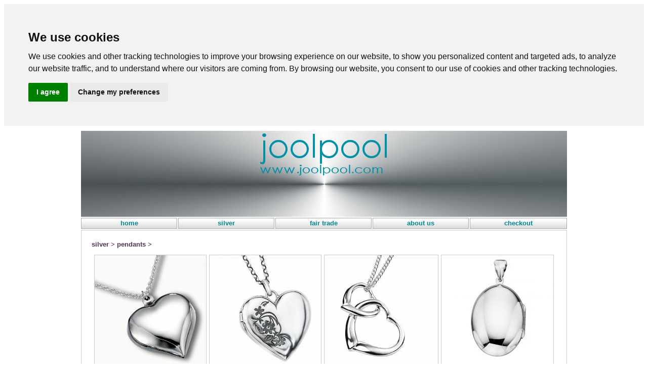

--- FILE ---
content_type: text/html; charset=UTF-8
request_url: http://www.joolpool.com/htdocs/pend-ag.php?name=silver
body_size: 55728
content:
<!DOCTYPE HTML PUBLIC "-//W3C//DTD HTML 4.01 Transitional//EN" "http://www.w3.org/TR/html4/loose.dtd">
<html>
<head>
<meta name="CMS" content="Site Content Management by CoolCMS - http://www.coolcms.com">
<TITLE>
ethical gold jewellery | sterling silver jewellery | fair trade jewellery
</TITLE>
<meta name="description" content="Designer jewellery at affordable prices. Our ranges of ethical gold jewellery, sterling silver, gemstone and fair-trade gold jewellery are a cut above the rest." />
<meta name="keywords" content="ethical gold jewellery, sterling silver jewellery, fair trade jewellery, gemstone, designer jewellery, uk, fashion, necklaces, bracelets, sets, sterling silver, ethical gold, fair trade gold, bracelet, pearl, fashion sets, heart, charm, gift" />
<meta http-equiv="Content-Type" content="text/html; charset=iso-8859-1" />
<link href="/css/sitestyle.css" rel="stylesheet" type="text/css" />
 
<link
href="/css/slimbox.css" rel="stylesheet" type="text/css" />
  <!--script type="text/javascript" src="/js/mootools-core-1.3.1-full-compat-yc.js"></script>
  <script type="text/javascript" src="/js/slimbox-1.71-nc-jp.js"></script-->
<script type="text/javascript" src="../js/jquery-1.12.2.min.js"></script>
<script type="text/javascript" src="../js/slimbox2.src.js"></script>

<style type="text/css">
<!--
.style1 {font-size: 12px}
-->
</style>
</head>
<body>
<!--NE_stop_pre_editor-->
<div id="wrapper">
<div id="std_header">
    <div align=right id="butBar">  	  <!--a title="home" href="/"><img class=mbutton src="/images/home_36g.png" alt="home" onmouseover="this.src='/images/home_36tq.png'" onmouseout="this.src='/images/home_36g.png'"></a-->  	  <!--a title="info" href="/htdocs/about.php"><img class=mbutton src="/images/info_36g.png" alt="info" onmouseover="this.src='/images/info_36tq.png'" onmouseout="this.src='/images/info_36g.png'"></a-->	  <!--a title="cart" href="/htdocs/checkout.php"><img class=mbutton src="/images/cart_36g3.png" alt="basket" onmouseover="this.src='/images/cart_36tq.png'" onmouseout="this.src='/images/cart_36g3.png'"></a-->	</div></div>
<div id="main">
		<link href="/menus/style.css" rel="stylesheet" type="text/css">
		<script src="/menus/js.js" type="text/javascript"></script>
						 <div id="silverDIV" class="linkDIV" onMouseOver="divover('silver')" onMouseOut="divout('silver')">
				 <ul> 
			  					<li><a href="/htdocs/fbra-ag.php?name=silver" title="silver / gemstone bracelets">bracelets</a></li>
			  					<li><a href="/htdocs/bang-ag.php?name=silver" title="bangles">bangles</a></li>
			  					<li><a href="/htdocs/fneck-ag.php?name=silver" title="silver necklaces">necklaces</a></li>
			  					<li><a href="/htdocs/pend-ag.php?name=silver" title="pendants">pendants</a></li>
			  				 </ul>
				 </div>
			  				 <div id="fair+tradeDIV" class="linkDIV" onMouseOver="divover('fair+trade')" onMouseOut="divout('fair+trade')">
				 <ul> 
			  					<li><a href="/htdocs/fairTradeCrystalPendants.php?name=fair+trade" title="crystal pendants">crystal pendants</a></li>
			  					<li><a href="/htdocs/fairTradeBracelets.php?name=fair+trade" title="bracelets">bracelets</a></li>
			  				 </ul>
				 </div>
			  				 <div id="about+usDIV" class="linkDIV" onMouseOver="divover('about+us')" onMouseOut="divout('about+us')">
				 <ul> 
			  					<li><a href="/htdocs/shipping.php?name=about+us" title="shipping and returns">shipping/returns</a></li>
			  					<li><a href="/htdocs/privacy.php?name=about+us" title="joolpool privacy policy">privacy notice</a></li>
			  					<li><a href="/htdocs/contact.php?name=about+us" title="contact joolpool">contact us</a></li>
			  					<li><a href="/htdocs/ringsizing.php?name=about+us" title="ring sizing">ring sizing</a></li>
			  					<li><a href="/htdocs/news.php?name=about+us" title="news">news</a></li>
			  					<li><a href="/htdocs/links.php?name=about+us" title="external links">links</a></li>
			  				 </ul>
				 </div>
			  <!-- Mozilla/5.0 (Macintosh; Intel Mac OS X 10_15_7) AppleWebKit/537.36 (KHTML, like Gecko) Chrome/131.0.0.0 Safari/537.36; ClaudeBot/1.0; +claudebot@anthropic.com) -->    <div id="links" align=center style="margin-bottom: 24px;">
    <div class="links2" id="home" onMouseOver="linkOver(this,'home');" onMouseOut="linkOut(this,'home')"><a href="/index.php?name=home" title="joolpool home">home</a></div>
			<div class="links2" id="silver" onMouseOver="linkOver(this,'silver');" onMouseOut="linkOut(this,'silver')"><a href="/htdocs/silverLanding.php?name=silver" title="silver / gemstone jewellery">silver</a></div>
			<div class="links2" id="fair+trade" onMouseOver="linkOver(this,'fair+trade');" onMouseOut="linkOut(this,'fair+trade')"><a href="/htdocs/fairtradeLanding.php?name=fair+trade" title="fair trade jewellery">fair trade</a></div>
			<div class="links2" id="about+us" onMouseOver="linkOver(this,'about+us');" onMouseOut="linkOut(this,'about+us')"><a href="/htdocs/about.php?name=about+us" title="about us | ethical policy">about us</a></div>
			<div class="links2" id="checkout" onMouseOver="linkOver(this,'checkout');" onMouseOut="linkOut(this,'checkout')"><a href="https://joolpool.com/htdocs/checkout.php?name=checkout" title="joolpool secure checkout">checkout</a></div>
			    </div>
    <!--script type="text/javascript" src="/js/mootools.js"></script-->
    <script>
        // This frig is so that Netscape/Mozilla browsers align the content following the menu to the left
        // instead of to the right of the last menu item!!!
        with (navigator)
        {
            if ((appName=="Netscape"))
            {
                //alert(appName);
                //document.write('<p align=left>');
                document.write('<font style="font-size: 1px;"><P align=left></font>\n');
            }
        }
        // The following calculates and sets the menu container width based on the items so that it can be centered
        //setContainerWidth('links');

        fitTopItems("links");
    </script>
    <!-- AddThis Button BEGIN -->
<!-- Go to www.addthis.com/dashboard to customize your tools -->
<script type="text/javascript" cookie-consent="targeting" src="//s7.addthis.com/js/300/addthis_widget.js#pubid=joolpool" async="async"></script>
<!-- AddThis Button END -->

<!--NE_stop_post_menu-->
<div id="content">
<P class="text_lrg">
<STRONG>
silver &gt; pendants &gt;</STRONG>
</P>
<table width="100%" border="0" cellpadding="0" cellspacing="5" name="coolcmsCatTable">
<!-- 54 246 98-->

<tr>
  <td class='catTableCell'><table width='220' class=item cellpadding="0" cellspacing="0" name="coolcmsCatItemType" id="jewellery"><form name="cart_form_gbN2375"><tr align="center" valign="top"><td colspan=3 class=item_pic><img src="/pics/cms_ul/jewellery/gbN2375_LS.jpg" width="220" height="220" alt="gbN2375 (Classic Heart Pendant Necklace)" title="gbN2375 (Classic Heart Pendant Necklace) - click for details" onmouseover="this.style.cursor='pointer'" onclick="doPopUp('/pics/cms_ul/jewellery/gbN2375_M.jpg','Classic Heart Pendant Necklace','This puffed Sterling Silver heart pendant necklace makes a classic timeless gift. This classic piece comes with a 41cm (16&quot;) Chain.&lt;br /&gt;&lt;br /&gt;gbN2375')"></td></tr><tr><td align="center" colspan=3 class=item_title>Classic Heart Pendant Necklace<div style="visibility:hidden; display:none;">This puffed Sterling Silver heart pendant necklace makes a classic timeless gift. This classic piece comes with a 41cm (16") Chain.</div></td></tr><tr><td align="center" nowrap class=item_price>&nbsp;&pound;
45
&nbsp;&nbsp;
</td><td align="center" width="100"><input type='hidden' name='variant' value=',,0' />
<input type='hidden' name='variant' value=',,0' />
</td><td align="right" class=item_buy><table cellpadding=0 cellspacing=0 onmouseover="this.style.cursor='pointer'" onclick="ToggleCart(event,'gbN2375','Classic Heart Pendant Necklace',null,1,'45')" id='tog_gbN2375'>
<tr onmouseover="this.style.cursor='pointer'" onclick="ToggleCart(event,'gbN2375','Classic Heart Pendant Necklace',null,1,'45')" id='tog_gbN2375'>
<td width="50" height="20" align=center class=button onMouseOver="this.style.backgroundColor='#A0C9F5';this.style.cursor='hand';" onMouseOut="this.style.backgroundColor='#66cccc'" onmouseover="this.style.cursor='pointer'" onclick="ToggleCart(event,'gbN2375','Classic Heart Pendant Necklace',null,1,'45')" id='tog_gbN2375'>Buy</td>
</tr>
</table>
</td></tr></form></table></td>

  <td class='catTableCell'><table width='220' class=item cellpadding="0" cellspacing="0" name="coolcmsCatItemType" id="jewellery"><form name="cart_form_seP2592"><tr align="center" valign="top"><td colspan=3 class=item_pic><img src="/pics/cms_ul/jewellery/seP2592_LS.jpg" width="220" height="220" alt="seP2592 (Floral Engraved Heart Locket Pendant)" title="seP2592 (Floral Engraved Heart Locket Pendant) - click for details" onmouseover="this.style.cursor='pointer'" onclick="doPopUp('/pics/cms_ul/jewellery/seP2592_M.jpg','Floral Engraved Heart Locket Pendant','&lt;p&gt;Floral engraved&amp;nbsp; Heart Locket Pendant Necklace makes a perfect timeless keepsake for pictures of loved ones.&lt;/p&gt;  &lt;p&gt;The heart is approximately 33m long (including link) x 26mm wide x 7mm deep.&lt;/p&gt;  &lt;p&gt;Comes with a Sterling Silver 41cm (16&quot;) Curb Chain. Also available with other Curb Chain length options up to 61cm (24&quot;), or the 83cm (32&amp;frac12;&quot;) oxidised Belcher Chain (pictured).&lt;/p&gt;&lt;br /&gt;&lt;br /&gt;seP2592')"></td></tr><tr><td align="center" colspan=3 class=item_title>Floral Engraved Heart Locket Pendant<div style="visibility:hidden; display:none;"><p>Floral engraved&nbsp; Heart Locket Pendant Necklace makes a perfect timeless keepsake for pictures of loved ones.</p>
<p>The heart is approximately 33m long (including link) x 26mm wide x 7mm deep.</p>
<p>Comes with a Sterling Silver 41cm (16") Curb Chain. Also available with other Curb Chain length options up to 61cm (24"), or the 83cm (32&frac12;") oxidised Belcher Chain (pictured).</p></div></td></tr><tr><td align="center" nowrap class=item_price>&nbsp;&pound;
75
&nbsp;&nbsp;
</td><td align="center" width="100">
<select class="item_size" name="variant">
<option selected value="-,Size">Size...</option>
<option value='N220 16",16",75'>16"</option><option value='N221 18",18",78'>18"&nbsp;(+&pound;3)</option><option value='N222 20",20",80'>20"&nbsp;(+&pound;5)</option><option value='N228 22",22",82'>22"&nbsp;(+&pound;7)</option><option value='N223 24",24",85'>24"&nbsp;(+&pound;10)</option><option value='N2519 32&frac12;",32&frac12;" ox,77'>32&frac12;" ox&nbsp;(+&pound;2)</option>
</select>
<input type='hidden' name='variant2' value=',,0' />
</td><td align="right" class=item_buy><table cellpadding=0 cellspacing=0 onmouseover="this.style.cursor='pointer'" onclick="ToggleCart(event,'seP2592','Floral Engraved Heart Locket Pendant',document.cart_form_seP2592.variant.value,1,'75')" id='tog_seP2592'>
<tr onmouseover="this.style.cursor='pointer'" onclick="ToggleCart(event,'seP2592','Floral Engraved Heart Locket Pendant',document.cart_form_seP2592.variant.value,1,'75')" id='tog_seP2592'>
<td width="50" height="20" align=center class=button onMouseOver="this.style.backgroundColor='#A0C9F5';this.style.cursor='hand';" onMouseOut="this.style.backgroundColor='#66cccc'" onmouseover="this.style.cursor='pointer'" onclick="ToggleCart(event,'seP2592','Floral Engraved Heart Locket Pendant',document.cart_form_seP2592.variant.value,1,'75')" id='tog_seP2592'>Buy</td>
</tr>
</table>
</td></tr></form></table></td>

  <td class='catTableCell'><table width='220' class=item cellpadding="0" cellspacing="0" name="coolcmsCatItemType" id="jewellery"><form name="cart_form_seP2723"><tr align="center" valign="top"><td colspan=3 class=item_pic><img src="/pics/cms_ul/jewellery/seP2723_LS.jpg" width="220" height="220" alt="seP2723 (Silver Interlocking Hearts Pendant)" title="seP2723 (Silver Interlocking Hearts Pendant) - click for details" onmouseover="this.style.cursor='pointer'" onclick="doPopUp('/pics/cms_ul/jewellery/seP2723_M.jpg','Silver Interlocking Hearts Pendant','&lt;p&gt;Pendant of two interlocking Sterling SIlver Hearts, available with Sterling Silver Curb Chain length options from 46cm (18&quot;) up to 81cm (32&quot;).&lt;/p&gt;&lt;br /&gt;&lt;br /&gt;seP2723')"></td></tr><tr><td align="center" colspan=3 class=item_title>Silver Interlocking Hearts Pendant<div style="visibility:hidden; display:none;"><p>Pendant of two interlocking Sterling SIlver Hearts, available with Sterling Silver Curb Chain length options from 46cm (18") up to 81cm (32").</p></div></td></tr><tr><td align="center" nowrap class=item_price>&nbsp;&pound;
50
&nbsp;&nbsp;
</td><td align="center" width="100">
<select class="item_size" name="variant">
<option selected value="-,Size">Size...</option>
<option value='N221 18",18",50'>18"</option><option value='N222 20",20",52'>20"&nbsp;(+&pound;2)</option><option value='N228 22",22",55'>22"&nbsp;(+&pound;5)</option><option value='N223 24",24",57'>24"&nbsp;(+&pound;7)</option><option value='N2517 32",32",62'>32"&nbsp;(+&pound;12)</option>
</select>
<input type='hidden' name='variant2' value=',,0' />
</td><td align="right" class=item_buy><table cellpadding=0 cellspacing=0 onmouseover="this.style.cursor='pointer'" onclick="ToggleCart(event,'seP2723','Silver Interlocking Hearts Pendant',document.cart_form_seP2723.variant.value,1,'50')" id='tog_seP2723'>
<tr onmouseover="this.style.cursor='pointer'" onclick="ToggleCart(event,'seP2723','Silver Interlocking Hearts Pendant',document.cart_form_seP2723.variant.value,1,'50')" id='tog_seP2723'>
<td width="50" height="20" align=center class=button onMouseOver="this.style.backgroundColor='#A0C9F5';this.style.cursor='hand';" onMouseOut="this.style.backgroundColor='#66cccc'" onmouseover="this.style.cursor='pointer'" onclick="ToggleCart(event,'seP2723','Silver Interlocking Hearts Pendant',document.cart_form_seP2723.variant.value,1,'50')" id='tog_seP2723'>Buy</td>
</tr>
</table>
</td></tr></form></table></td>

  <td class='catTableCell'><table width='220' class=item cellpadding="0" cellspacing="0" name="coolcmsCatItemType" id="jewellery"><form name="cart_form_gbP3531"><tr align="center" valign="top"><td colspan=3 class=item_pic><img src="/pics/cms_ul/jewellery/P3531_TA.jpg" width="220" height="220" alt="gbP3531 (Locket Pendant Necklace)" title="gbP3531 (Locket Pendant Necklace) - click for details" onmouseover="this.style.cursor='pointer'" onclick="doPopUp('/pics/cms_ul/jewellery/P3531.jpg','Locket Pendant Necklace','&lt;P&gt;Classic polished faceted Silver locket.&amp;nbsp;&amp;nbsp;&amp;nbsp;Keep those pictures of loved ones close .&amp;nbsp;&amp;nbsp;&lt;/P&gt; &lt;P&gt;SUITABLE FOR ENGRAVING&lt;/P&gt; &lt;P&gt;The Silver Locket &amp;nbsp;comes with a 41cm (16&quot;) Sterling Silver Curb Chain, Also available&amp;nbsp;in 46cm (18 &quot;), 51cm (20&quot;) or 56cm (22&quot;) lengths.&lt;/P&gt; &lt;P&gt;(Many other chain options usually available on request - email us).&lt;/P&gt;&lt;br /&gt;&lt;br /&gt;gbP3531')"></td></tr><tr><td align="center" colspan=3 class=item_title>Locket Pendant Necklace<div style="visibility:hidden; display:none;"><P>Classic polished faceted Silver locket.&nbsp;&nbsp;&nbsp;Keep those pictures of loved ones close .&nbsp;&nbsp;</P> <P>SUITABLE FOR ENGRAVING</P> <P>The Silver Locket &nbsp;comes with a 41cm (16") Sterling Silver Curb Chain, Also available&nbsp;in 46cm (18 "), 51cm (20") or 56cm (22") lengths.</P> <P>(Many other chain options usually available on request - email us).</P></div></td></tr><tr><td align="center" nowrap class=item_price>&nbsp;&pound;
55
&nbsp;&nbsp;
</td><td align="center" width="100">
<select class="item_size" name="variant">
<option selected value="-,Size">Size...</option>
<option value='N220 16",16",55'>16"</option><option value='N221 18",18" (+�2),57'>18" (+�2)&nbsp;(+&pound;2)</option><option value='N222 20",20" (+�3),58'>20" (+�3)&nbsp;(+&pound;3)</option><option value='N228 22",22" (+�5),60'>22" (+�5)&nbsp;(+&pound;5)</option>
</select>
<input type='hidden' name='variant2' value=',,0' />
</td><td align="right" class=item_buy><table cellpadding=0 cellspacing=0 onmouseover="this.style.cursor='pointer'" onclick="ToggleCart(event,'gbP3531','Locket Pendant Necklace',document.cart_form_gbP3531.variant.value,1,'55')" id='tog_gbP3531'>
<tr onmouseover="this.style.cursor='pointer'" onclick="ToggleCart(event,'gbP3531','Locket Pendant Necklace',document.cart_form_gbP3531.variant.value,1,'55')" id='tog_gbP3531'>
<td width="50" height="20" align=center class=button onMouseOver="this.style.backgroundColor='#A0C9F5';this.style.cursor='hand';" onMouseOut="this.style.backgroundColor='#66cccc'" onmouseover="this.style.cursor='pointer'" onclick="ToggleCart(event,'gbP3531','Locket Pendant Necklace',document.cart_form_gbP3531.variant.value,1,'55')" id='tog_gbP3531'>Buy</td>
</tr>
</table>
</td></tr></form></table></td>
</tr>

<tr>
  <td class='catTableCell'><table width='220' class=item cellpadding="0" cellspacing="0" name="coolcmsCatItemType" id="jewellery"><form name="cart_form_seP2818C"><tr align="center" valign="top"><td colspan=3 class=item_pic><img src="/pics/cms_ul/jewellery/P2818C_TA.jpg" width="220" height="220" alt="seP2818C (Swarovski Crystal Pendant)" title="seP2818C (Swarovski Crystal Pendant) - click for details" onmouseover="this.style.cursor='pointer'" onclick="doPopUp('/pics/cms_ul/jewellery/P2818C_MA.jpg','Swarovski Crystal Pendant','&lt;p&gt;Tear-drop shaped faceted Swarovski Crystal Pendant on a Sterling Silver 41cm (16&quot;)&amp;nbsp;Snake Chain.&lt;/p&gt;  &lt;p&gt;Also available on a 46cm (18&quot;), 51cm (20&quot;) , 56cm (22&quot;) or 61cm (24&quot;) chain.&lt;/p&gt;  &lt;p&gt;NB. We can also supply on a Curb Chain in the same length options at the same price - please email your customisation request by reply once you have placed your order.&lt;/p&gt;&lt;br /&gt;&lt;br /&gt;seP2818C')"></td></tr><tr><td align="center" colspan=3 class=item_title>Swarovski Crystal Pendant<div style="visibility:hidden; display:none;"><p>Tear-drop shaped faceted Swarovski Crystal Pendant on a Sterling Silver 41cm (16")&nbsp;Snake Chain.</p>
<p>Also available on a 46cm (18"), 51cm (20") , 56cm (22") or 61cm (24") chain.</p>
<p>NB. We can also supply on a Curb Chain in the same length options at the same price - please email your customisation request by reply once you have placed your order.</p></div></td></tr><tr><td align="center" nowrap class=item_price>&nbsp;&pound;
58
&nbsp;&nbsp;
</td><td align="center" width="100">
<select class="item_size" name="variant">
<option selected value="-,Size">Size...</option>
<option value='N253 16",16",58'>16"</option><option value='N269 18",18",60'>18"&nbsp;(+&pound;2)</option><option value='N383 20",20",63'>20"&nbsp;(+&pound;5)</option><option value='N384 22",22",65'>22"&nbsp;(+&pound;7)</option><option value='N385 24",24",68'>24"&nbsp;(+&pound;10)</option>
</select>
<input type='hidden' name='variant2' value=',,0' />
</td><td align="right" class=item_buy><table cellpadding=0 cellspacing=0 onmouseover="this.style.cursor='pointer'" onclick="ToggleCart(event,'seP2818C','Swarovski Crystal Pendant',document.cart_form_seP2818C.variant.value,1,'58')" id='tog_seP2818C'>
<tr onmouseover="this.style.cursor='pointer'" onclick="ToggleCart(event,'seP2818C','Swarovski Crystal Pendant',document.cart_form_seP2818C.variant.value,1,'58')" id='tog_seP2818C'>
<td width="50" height="20" align=center class=button onMouseOver="this.style.backgroundColor='#A0C9F5';this.style.cursor='hand';" onMouseOut="this.style.backgroundColor='#66cccc'" onmouseover="this.style.cursor='pointer'" onclick="ToggleCart(event,'seP2818C','Swarovski Crystal Pendant',document.cart_form_seP2818C.variant.value,1,'58')" id='tog_seP2818C'>Buy</td>
</tr>
</table>
</td></tr></form></table></td>

  <td class='catTableCell'><table width='220' class=item cellpadding="0" cellspacing="0" name="coolcmsCatItemType" id="jewellery"><form name="cart_form_seP2818G"><tr align="center" valign="top"><td colspan=3 class=item_pic><img src="/pics/cms_ul/jewellery/P2818G_TA.jpg" width="220" height="220" alt="seP2818G (Green Swarovski Crystal Pendant)" title="seP2818G (Green Swarovski Crystal Pendant) - click for details" onmouseover="this.style.cursor='pointer'" onclick="doPopUp('/pics/cms_ul/jewellery/P2818G_MA.jpg','Green Swarovski Crystal Pendant','&lt;p&gt;Tear-drop shaped faceted green Swarovski Crystal Pendant on a Sterling Silver 41cm (16&quot;) Curb Chain.&lt;/p&gt;  &lt;p&gt;Also available on a 46cm (18&quot;), 51cm (20&quot;) , 56cm (22&quot;) or 61cm (24&quot;) chain.&lt;/p&gt;&lt;br /&gt;&lt;br /&gt;seP2818G')"></td></tr><tr><td align="center" colspan=3 class=item_title>Green Swarovski Crystal Pendant<div style="visibility:hidden; display:none;"><p>Tear-drop shaped faceted green Swarovski Crystal Pendant on a Sterling Silver 41cm (16") Curb Chain.</p>
<p>Also available on a 46cm (18"), 51cm (20") , 56cm (22") or 61cm (24") chain.</p></div></td></tr><tr><td align="center" nowrap class=item_price>&nbsp;&pound;
60
&nbsp;&nbsp;
</td><td align="center" width="100">
<select class="item_size" name="variant">
<option selected value="-,Size">Size...</option>
<option value='N220 16",16",60'>16"</option><option value='N221 18",18",62'>18"&nbsp;(+&pound;2)</option><option value='N222 20",20",65'>20"&nbsp;(+&pound;5)</option><option value='N228 22",22",67'>22"&nbsp;(+&pound;7)</option><option value='N223 24",24",70'>24"&nbsp;(+&pound;10)</option>
</select>
<input type='hidden' name='variant2' value=',,0' />
</td><td align="right" class=item_buy><table cellpadding=0 cellspacing=0 onmouseover="this.style.cursor='pointer'" onclick="ToggleCart(event,'seP2818G','Green Swarovski Crystal Pendant',document.cart_form_seP2818G.variant.value,1,'60')" id='tog_seP2818G'>
<tr onmouseover="this.style.cursor='pointer'" onclick="ToggleCart(event,'seP2818G','Green Swarovski Crystal Pendant',document.cart_form_seP2818G.variant.value,1,'60')" id='tog_seP2818G'>
<td width="50" height="20" align=center class=button onMouseOver="this.style.backgroundColor='#A0C9F5';this.style.cursor='hand';" onMouseOut="this.style.backgroundColor='#66cccc'" onmouseover="this.style.cursor='pointer'" onclick="ToggleCart(event,'seP2818G','Green Swarovski Crystal Pendant',document.cart_form_seP2818G.variant.value,1,'60')" id='tog_seP2818G'>Buy</td>
</tr>
</table>
</td></tr></form></table></td>

  <td class='catTableCell'><table width='220' class=item cellpadding="0" cellspacing="0" name="coolcmsCatItemType" id="jewellery"><form name="cart_form_seP3986T"><tr align="center" valign="top"><td colspan=3 class=item_pic><img src="/pics/cms_ul/jewellery/P3986T_TA.jpg" width="220" height="220" alt="seP3986T (Round Turquoise Swarovski Crystal Pendant)" title="seP3986T (Round Turquoise Swarovski Crystal Pendant) - click for details" onmouseover="this.style.cursor='pointer'" onclick="doPopUp('/pics/cms_ul/jewellery/P3986T_MA.jpg','Round Turquoise Swarovski Crystal Pendant','&lt;p&gt;Round&amp;nbsp;faceted&amp;nbsp;turqoise Swarovski Crystal Pendant with swirl on a Sterling Silver 41cm (16&quot;) Curb Chain.&lt;/p&gt;  &lt;p&gt;Also available on a 46cm (18&quot;), 51cm (20&quot;) , 56cm (22&quot;) or 61cm (24&quot;) chain.&lt;/p&gt;&lt;br /&gt;&lt;br /&gt;seP3986T')"></td></tr><tr><td align="center" colspan=3 class=item_title>Round Turquoise Swarovski Crystal Pendant<div style="visibility:hidden; display:none;"><p>Round&nbsp;faceted&nbsp;turqoise Swarovski Crystal Pendant with swirl on a Sterling Silver 41cm (16") Curb Chain.</p>
<p>Also available on a 46cm (18"), 51cm (20") , 56cm (22") or 61cm (24") chain.</p></div></td></tr><tr><td align="center" nowrap class=item_price>&nbsp;&pound;
93
&nbsp;&nbsp;
</td><td align="center" width="100">
<select class="item_size" name="variant">
<option selected value="-,Size">Size...</option>
<option value='N220 16",16",93'>16"</option><option value='N221 18",18",95'>18"&nbsp;(+&pound;2)</option><option value='N222 20",20",98'>20"&nbsp;(+&pound;5)</option><option value='N228 22",22",100'>22"&nbsp;(+&pound;7)</option><option value='N223 24",24",103'>24"&nbsp;(+&pound;10)</option>
</select>
<input type='hidden' name='variant2' value=',,0' />
</td><td align="right" class=item_buy><table cellpadding=0 cellspacing=0 onmouseover="this.style.cursor='pointer'" onclick="ToggleCart(event,'seP3986T','Round Turquoise Swarovski Crystal Pendant',document.cart_form_seP3986T.variant.value,1,'93')" id='tog_seP3986T'>
<tr onmouseover="this.style.cursor='pointer'" onclick="ToggleCart(event,'seP3986T','Round Turquoise Swarovski Crystal Pendant',document.cart_form_seP3986T.variant.value,1,'93')" id='tog_seP3986T'>
<td width="50" height="20" align=center class=button onMouseOver="this.style.backgroundColor='#A0C9F5';this.style.cursor='hand';" onMouseOut="this.style.backgroundColor='#66cccc'" onmouseover="this.style.cursor='pointer'" onclick="ToggleCart(event,'seP3986T','Round Turquoise Swarovski Crystal Pendant',document.cart_form_seP3986T.variant.value,1,'93')" id='tog_seP3986T'>Buy</td>
</tr>
</table>
</td></tr></form></table></td>

  <td class='catTableCell'><table width='220' class=item cellpadding="0" cellspacing="0" name="coolcmsCatItemType" id="jewellery"><form name="cart_form_seP4032T"><tr align="center" valign="top"><td colspan=3 class=item_pic><img src="/pics/cms_ul/jewellery/P4032T_TA.jpg" width="220" height="220" alt="seP4032T (Oval Turqoise Pendant)" title="seP4032T (Oval Turqoise Pendant) - click for details" onmouseover="this.style.cursor='pointer'" onclick="doPopUp('/pics/cms_ul/jewellery/P4032T_MA.jpg','Oval Turqoise Pendant','&lt;p&gt;Oval Turqoise Pendant on a Sterling Silver 41cm (16&quot;) Curb Chain.&lt;/p&gt;  &lt;p&gt;Also available on a 46cm (18&quot;), 51cm (20&quot;) , 56cm (22&quot;) or 61cm (24&quot;) chain.&lt;/p&gt;&lt;br /&gt;&lt;br /&gt;seP4032T')"></td></tr><tr><td align="center" colspan=3 class=item_title>Oval Turqoise Pendant<div style="visibility:hidden; display:none;"><p>Oval Turqoise Pendant on a Sterling Silver 41cm (16") Curb Chain.</p>
<p>Also available on a 46cm (18"), 51cm (20") , 56cm (22") or 61cm (24") chain.</p></div></td></tr><tr><td align="center" nowrap class=item_price>&nbsp;&pound;
58
&nbsp;&nbsp;
</td><td align="center" width="100">
<select class="item_size" name="variant">
<option selected value="-,Size">Size...</option>
<option value='N220 16",16",58'>16"</option><option value='N221 18",18",60'>18"&nbsp;(+&pound;2)</option><option value='N222 20",20",63'>20"&nbsp;(+&pound;5)</option><option value='N228 22",22",65'>22"&nbsp;(+&pound;7)</option><option value='N223 24",24",68'>24"&nbsp;(+&pound;10)</option>
</select>
<input type='hidden' name='variant2' value=',,0' />
</td><td align="right" class=item_buy><table cellpadding=0 cellspacing=0 onmouseover="this.style.cursor='pointer'" onclick="ToggleCart(event,'seP4032T','Oval Turqoise Pendant',document.cart_form_seP4032T.variant.value,1,'58')" id='tog_seP4032T'>
<tr onmouseover="this.style.cursor='pointer'" onclick="ToggleCart(event,'seP4032T','Oval Turqoise Pendant',document.cart_form_seP4032T.variant.value,1,'58')" id='tog_seP4032T'>
<td width="50" height="20" align=center class=button onMouseOver="this.style.backgroundColor='#A0C9F5';this.style.cursor='hand';" onMouseOut="this.style.backgroundColor='#66cccc'" onmouseover="this.style.cursor='pointer'" onclick="ToggleCart(event,'seP4032T','Oval Turqoise Pendant',document.cart_form_seP4032T.variant.value,1,'58')" id='tog_seP4032T'>Buy</td>
</tr>
</table>
</td></tr></form></table></td>
</tr>

<tr>
  <td class='catTableCell'><table width='220' class=item cellpadding="0" cellspacing="0" name="coolcmsCatItemType" id="jewellery"><form name="cart_form_seP3215T"><tr align="center" valign="top"><td colspan=3 class=item_pic><img src="/pics/cms_ul/jewellery/P3215T_TA.jpg" width="220" height="220" alt="seP3215T (Blue Swarovski Crystal Pendant)" title="seP3215T (Blue Swarovski Crystal Pendant) - click for details" onmouseover="this.style.cursor='pointer'" onclick="doPopUp2('/pics/cms_ul/jewellery/P3215T_MA.jpg','/pics/cms_ul/jewellery/E3819T_MA.jpg','Blue Swarovski Crystal Pendant','&lt;p&gt;Tear-drop shaped faceted blue Swarovski Crystal Pendant on a Sterling Silver 41cm (16&quot;) Curb Chain.&lt;/p&gt;  &lt;p&gt;Also available on a 46cm (18&quot;), 51cm (20&quot;) , 56cm (22&quot;) or 61cm (24&quot;) chain.&lt;/p&gt;  &lt;p&gt;Matching Earrings also available (select in drop-down).&lt;/p&gt;&lt;br /&gt;&lt;br /&gt;seP3215T')"></td></tr><tr><td align="center" colspan=3 class=item_title>Blue Swarovski Crystal Pendant<div style="visibility:hidden; display:none;"><p>Tear-drop shaped faceted blue Swarovski Crystal Pendant on a Sterling Silver 41cm (16") Curb Chain.</p>
<p>Also available on a 46cm (18"), 51cm (20") , 56cm (22") or 61cm (24") chain.</p>
<p>Matching Earrings also available (select in drop-down).</p></div></td></tr><tr><td align="center" nowrap class=item_price>&nbsp;&pound;
66
&nbsp;&nbsp;
</td><td align="center" width="100">
<select class="item_size" name="variant">
<option selected value="-,Size">Size...</option>
<option value='N220 16",16",'>16"</option><option value='N221 18",18",2'>18"&nbsp;(+&pound;2)</option><option value='N222 20",20",5'>20"&nbsp;(+&pound;5)</option><option value='N228 22",22",7'>22"&nbsp;(+&pound;7)</option><option value='N223 24",24",10'>24"&nbsp;(+&pound;10)</option>
</select>

<select class="item_size" name="variant2">
<option selected value="-,Option">Option...</option>
<option value='-,-,'>-</option><option value='E3819T,Earrings,60'>Earrings&nbsp;(+&pound;60)</option>
</select>
</td><td align="right" class=item_buy><table cellpadding=0 cellspacing=0 onmouseover="this.style.cursor='pointer'" onclick="ToggleCart2(event,'seP3215T','Blue Swarovski Crystal Pendant',document.cart_form_seP3215T.variant.value,document.cart_form_seP3215T.variant2.value,1,'66')" id='tog_seP3215T'>
<tr onmouseover="this.style.cursor='pointer'" onclick="ToggleCart2(event,'seP3215T','Blue Swarovski Crystal Pendant',document.cart_form_seP3215T.variant.value,document.cart_form_seP3215T.variant2.value,1,'66')" id='tog_seP3215T'>
<td width="50" height="20" align=center class=button onMouseOver="this.style.backgroundColor='#A0C9F5';this.style.cursor='hand';" onMouseOut="this.style.backgroundColor='#66cccc'" onmouseover="this.style.cursor='pointer'" onclick="ToggleCart2(event,'seP3215T','Blue Swarovski Crystal Pendant',document.cart_form_seP3215T.variant.value,document.cart_form_seP3215T.variant2.value,1,'66')" id='tog_seP3215T'>Buy</td>
</tr>
</table>
</td></tr></form></table></td>

  <td class='catTableCell'><table width='220' class=item cellpadding="0" cellspacing="0" name="coolcmsCatItemType" id="jewellery"><form name="cart_form_seP3423T"><tr align="center" valign="top"><td colspan=3 class=item_pic><img src="/pics/cms_ul/jewellery/P3423T_TA.jpg" width="220" height="220" alt="seP3423T (Blue Square Swarovski Crystal Pendant)" title="seP3423T (Blue Square Swarovski Crystal Pendant) - click for details" onmouseover="this.style.cursor='pointer'" onclick="doPopUp2('/pics/cms_ul/jewellery/P3423T_MA.jpg','/pics/cms_ul/jewellery/E4061T.jpg','Blue Square Swarovski Crystal Pendant','&lt;p&gt;Curved square shaped faceted&amp;nbsp;blue Swarovski Crystal Pendant on a Sterling Silver 46cm (18&quot;) Curb Chain.&lt;/p&gt;  &lt;p&gt;Also available on a 51cm (20&quot;) , 56cm (22&quot;) or 61cm (24&quot;) chain.&lt;/p&gt;  &lt;p&gt;Matching Earrings also available (select in drop-down).&lt;/p&gt;&lt;br /&gt;&lt;br /&gt;seP3423T')"></td></tr><tr><td align="center" colspan=3 class=item_title>Blue Square Swarovski Crystal Pendant<div style="visibility:hidden; display:none;"><p>Curved square shaped faceted&nbsp;blue Swarovski Crystal Pendant on a Sterling Silver 46cm (18") Curb Chain.</p>
<p>Also available on a 51cm (20") , 56cm (22") or 61cm (24") chain.</p>
<p>Matching Earrings also available (select in drop-down).</p></div></td></tr><tr><td align="center" nowrap class=item_price>&nbsp;&pound;
41
&nbsp;&nbsp;
</td><td align="center" width="100">
<select class="item_size" name="variant">
<option selected value="-,Size">Size...</option>
<option value='N221 18",18",'>18"</option><option value='N222 20",20",2'>20"&nbsp;(+&pound;2)</option><option value='N228 22",22",5'>22"&nbsp;(+&pound;5)</option><option value='N223 24",24",7'>24"&nbsp;(+&pound;7)</option>
</select>

<select class="item_size" name="variant2">
<option selected value="-,Option">Option...</option>
<option value='-,-,'>-</option><option value='E4061T,Earrings,37'>Earrings&nbsp;(+&pound;37)</option>
</select>
</td><td align="right" class=item_buy><table cellpadding=0 cellspacing=0 onmouseover="this.style.cursor='pointer'" onclick="ToggleCart2(event,'seP3423T','Blue Square Swarovski Crystal Pendant',document.cart_form_seP3423T.variant.value,document.cart_form_seP3423T.variant2.value,1,'41')" id='tog_seP3423T'>
<tr onmouseover="this.style.cursor='pointer'" onclick="ToggleCart2(event,'seP3423T','Blue Square Swarovski Crystal Pendant',document.cart_form_seP3423T.variant.value,document.cart_form_seP3423T.variant2.value,1,'41')" id='tog_seP3423T'>
<td width="50" height="20" align=center class=button onMouseOver="this.style.backgroundColor='#A0C9F5';this.style.cursor='hand';" onMouseOut="this.style.backgroundColor='#66cccc'" onmouseover="this.style.cursor='pointer'" onclick="ToggleCart2(event,'seP3423T','Blue Square Swarovski Crystal Pendant',document.cart_form_seP3423T.variant.value,document.cart_form_seP3423T.variant2.value,1,'41')" id='tog_seP3423T'>Buy</td>
</tr>
</table>
</td></tr></form></table></td>

  <td class='catTableCell'><table width='220' class=item cellpadding="0" cellspacing="0" name="coolcmsCatItemType" id="jewellery"><form name="cart_form_seP3786L"><tr align="center" valign="top"><td colspan=3 class=item_pic><img src="/pics/cms_ul/jewellery/P3786L_TA.jpg" width="220" height="220" alt="seP3786L (Dark Blue Swarovski Crystal Pendant)" title="seP3786L (Dark Blue Swarovski Crystal Pendant) - click for details" onmouseover="this.style.cursor='pointer'" onclick="doPopUp('/pics/cms_ul/jewellery/P3786L_MA.jpg','Dark Blue Swarovski Crystal Pendant','&lt;p&gt;Curved oblong&amp;nbsp;shaped faceted dark blue Swarovski Crystal Pendant on a Sterling Silver 41cm (16&quot;) Curb Chain.&lt;/p&gt;  &lt;p&gt;Also available on a 46cm (18&quot;), 51cm (20&quot;) , 56cm (22&quot;) or 61cm (24&quot;) chain.&lt;/p&gt;&lt;br /&gt;&lt;br /&gt;seP3786L')"></td></tr><tr><td align="center" colspan=3 class=item_title>Dark Blue Swarovski Crystal Pendant<div style="visibility:hidden; display:none;"><p>Curved oblong&nbsp;shaped faceted dark blue Swarovski Crystal Pendant on a Sterling Silver 41cm (16") Curb Chain.</p>
<p>Also available on a 46cm (18"), 51cm (20") , 56cm (22") or 61cm (24") chain.</p></div></td></tr><tr><td align="center" nowrap class=item_price>&nbsp;&pound;
78
&nbsp;&nbsp;
</td><td align="center" width="100">
<select class="item_size" name="variant">
<option selected value="-,Size">Size...</option>
<option value='N220 16",16",78'>16"</option><option value='N221 18",18",80'>18"&nbsp;(+&pound;2)</option><option value='N222 20",20",83'>20"&nbsp;(+&pound;5)</option><option value='N228 22",22",85'>22"&nbsp;(+&pound;7)</option><option value='N223 24",24",88'>24"&nbsp;(+&pound;10)</option>
</select>
<input type='hidden' name='variant2' value=',,0' />
</td><td align="right" class=item_buy><table cellpadding=0 cellspacing=0 onmouseover="this.style.cursor='pointer'" onclick="ToggleCart(event,'seP3786L','Dark Blue Swarovski Crystal Pendant',document.cart_form_seP3786L.variant.value,1,'78')" id='tog_seP3786L'>
<tr onmouseover="this.style.cursor='pointer'" onclick="ToggleCart(event,'seP3786L','Dark Blue Swarovski Crystal Pendant',document.cart_form_seP3786L.variant.value,1,'78')" id='tog_seP3786L'>
<td width="50" height="20" align=center class=button onMouseOver="this.style.backgroundColor='#A0C9F5';this.style.cursor='hand';" onMouseOut="this.style.backgroundColor='#66cccc'" onmouseover="this.style.cursor='pointer'" onclick="ToggleCart(event,'seP3786L','Dark Blue Swarovski Crystal Pendant',document.cart_form_seP3786L.variant.value,1,'78')" id='tog_seP3786L'>Buy</td>
</tr>
</table>
</td></tr></form></table></td>

  <td class='catTableCell'><table width='220' class=item cellpadding="0" cellspacing="0" name="coolcmsCatItemType" id="jewellery"><form name="cart_form_seP2818M"><tr align="center" valign="top"><td colspan=3 class=item_pic><img src="/pics/cms_ul/jewellery/seP2818M_MS.jpg" width="220" height="220" alt="seP2818M (Indigo Swarovski Crystal Pendant)" title="seP2818M (Indigo Swarovski Crystal Pendant) - click for details" onmouseover="this.style.cursor='pointer'" onclick="doPopUp2('/pics/cms_ul/jewellery/P2818M_MA.jpg','/pics/cms_ul/jewellery/E3347M_MA.jpg','Indigo Swarovski Crystal Pendant','&lt;p&gt;Tear-drop shaped faceted indigo Swarovski Crystal Pendant on a Sterling Silver 41cm (16&quot;) Curb Chain.&lt;/p&gt;  &lt;p&gt;Also available on a 46cm (18&quot;), 51cm (20&quot;) , 56cm (22&quot;) or 61cm (24&quot;) chain.&lt;/p&gt;  &lt;p&gt;Matching earrings also available (select in drop-down).&lt;/p&gt;&lt;br /&gt;&lt;br /&gt;seP2818M')"></td></tr><tr><td align="center" colspan=3 class=item_title>Indigo Swarovski Crystal Pendant<div style="visibility:hidden; display:none;"><p>Tear-drop shaped faceted indigo Swarovski Crystal Pendant on a Sterling Silver 41cm (16") Curb Chain.</p>
<p>Also available on a 46cm (18"), 51cm (20") , 56cm (22") or 61cm (24") chain.</p>
<p>Matching earrings also available (select in drop-down).</p></div></td></tr><tr><td align="center" nowrap class=item_price>&nbsp;&pound;
58
&nbsp;&nbsp;
</td><td align="center" width="100">
<select class="item_size" name="variant">
<option selected value="-,Size">Size...</option>
<option value='N220 16",16",'>16"</option><option value='N221 18",18",2'>18"&nbsp;(+&pound;2)</option><option value='N222 20",20",5'>20"&nbsp;(+&pound;5)</option><option value='N228 22",22",7'>22"&nbsp;(+&pound;7)</option><option value='N223 24",24",10'>24"&nbsp;(+&pound;10)</option>
</select>

<select class="item_size" name="variant2">
<option selected value="-,Option">Option...</option>
<option value='-,-,'>-</option><option value='E3347M,Earrings,39'>Earrings&nbsp;(+&pound;39)</option>
</select>
</td><td align="right" class=item_buy><table cellpadding=0 cellspacing=0 onmouseover="this.style.cursor='pointer'" onclick="ToggleCart2(event,'seP2818M','Indigo Swarovski Crystal Pendant',document.cart_form_seP2818M.variant.value,document.cart_form_seP2818M.variant2.value,1,'58')" id='tog_seP2818M'>
<tr onmouseover="this.style.cursor='pointer'" onclick="ToggleCart2(event,'seP2818M','Indigo Swarovski Crystal Pendant',document.cart_form_seP2818M.variant.value,document.cart_form_seP2818M.variant2.value,1,'58')" id='tog_seP2818M'>
<td width="50" height="20" align=center class=button onMouseOver="this.style.backgroundColor='#A0C9F5';this.style.cursor='hand';" onMouseOut="this.style.backgroundColor='#66cccc'" onmouseover="this.style.cursor='pointer'" onclick="ToggleCart2(event,'seP2818M','Indigo Swarovski Crystal Pendant',document.cart_form_seP2818M.variant.value,document.cart_form_seP2818M.variant2.value,1,'58')" id='tog_seP2818M'>Buy</td>
</tr>
</table>
</td></tr></form></table></td>
</tr>

<tr>
  <td class='catTableCell'><table width='220' class=item cellpadding="0" cellspacing="0" name="coolcmsCatItemType" id="jewellery"><form name="cart_form_seP4162M"><tr align="center" valign="top"><td colspan=3 class=item_pic><img src="/pics/cms_ul/jewellery/P4162M.jpg" width="220" height="220" alt="seP4162M (Garnet Swarovski Crystal Pendant)" title="seP4162M (Garnet Swarovski Crystal Pendant) - click for details" onmouseover="this.style.cursor='pointer'" onclick="doPopUp2('/pics/cms_ul/jewellery/P4162M_MA.jpg','/pics/cms_ul/jewellery/E4914M_MA.jpg','Garnet Swarovski Crystal Pendant','&lt;p&gt;Tear-drop shaped faceted&amp;nbsp;ruby coloured&amp;nbsp;Swarovski Crystal Pendant on a Sterling Silver 41cm (16&quot;) Curb Chain.&lt;/p&gt;  &lt;p&gt;Also available on a 46cm (18&quot;),&amp;nbsp;51cm (20&quot;) , 56cm (22&quot;) or 61cm (24&quot;) chain.&lt;/p&gt;  &lt;p&gt;Matching Earrings also available (select in drop-down).&lt;/p&gt;&lt;br /&gt;&lt;br /&gt;seP4162M')"></td></tr><tr><td align="center" colspan=3 class=item_title>Garnet Swarovski Crystal Pendant<div style="visibility:hidden; display:none;"><p>Tear-drop shaped faceted&nbsp;ruby coloured&nbsp;Swarovski Crystal Pendant on a Sterling Silver 41cm (16") Curb Chain.</p>
<p>Also available on a 46cm (18"),&nbsp;51cm (20") , 56cm (22") or 61cm (24") chain.</p>
<p>Matching Earrings also available (select in drop-down).</p></div></td></tr><tr><td align="center" nowrap class=item_price>&nbsp;&pound;
71
&nbsp;&nbsp;
</td><td align="center" width="100">
<select class="item_size" name="variant">
<option selected value="-,Size">Size...</option>
<option value='N220 16",16",'>16"</option><option value='N221 18",18",2'>18"&nbsp;(+&pound;2)</option><option value='N222 20",20",5'>20"&nbsp;(+&pound;5)</option><option value='N228 22",22",7'>22"&nbsp;(+&pound;7)</option><option value='N223 24",24",10'>24"&nbsp;(+&pound;10)</option>
</select>

<select class="item_size" name="variant2">
<option selected value="-,Option">Option...</option>
<option value='-,-,'>-</option><option value='E4914M,Earrings,39'>Earrings&nbsp;(+&pound;39)</option>
</select>
</td><td align="right" class=item_buy><table cellpadding=0 cellspacing=0 onmouseover="this.style.cursor='pointer'" onclick="ToggleCart2(event,'seP4162M','Garnet Swarovski Crystal Pendant',document.cart_form_seP4162M.variant.value,document.cart_form_seP4162M.variant2.value,1,'71')" id='tog_seP4162M'>
<tr onmouseover="this.style.cursor='pointer'" onclick="ToggleCart2(event,'seP4162M','Garnet Swarovski Crystal Pendant',document.cart_form_seP4162M.variant.value,document.cart_form_seP4162M.variant2.value,1,'71')" id='tog_seP4162M'>
<td width="50" height="20" align=center class=button onMouseOver="this.style.backgroundColor='#A0C9F5';this.style.cursor='hand';" onMouseOut="this.style.backgroundColor='#66cccc'" onmouseover="this.style.cursor='pointer'" onclick="ToggleCart2(event,'seP4162M','Garnet Swarovski Crystal Pendant',document.cart_form_seP4162M.variant.value,document.cart_form_seP4162M.variant2.value,1,'71')" id='tog_seP4162M'>Buy</td>
</tr>
</table>
</td></tr></form></table></td>

  <td class='catTableCell'><table width='220' class=item cellpadding="0" cellspacing="0" name="coolcmsCatItemType" id="jewellery"><form name="cart_form_seP3215P"><tr align="center" valign="top"><td colspan=3 class=item_pic><img src="/pics/cms_ul/jewellery/P3215P_TA.jpg" width="220" height="220" alt="seP3215P (Ruby Swarovski Crystal Pendant)" title="seP3215P (Ruby Swarovski Crystal Pendant) - click for details" onmouseover="this.style.cursor='pointer'" onclick="doPopUp2('/pics/cms_ul/jewellery/P3215P_MA.jpg','/pics/cms_ul/jewellery/E4780P_MA.jpg','Ruby Swarovski Crystal Pendant','&lt;p&gt;Tear-drop shaped faceted&amp;nbsp;ruby coloured&amp;nbsp;Swarovski Crystal Pendant on a Sterling Silver 41cm (16&quot;) Curb Chain.&lt;/p&gt;  &lt;p&gt;Also available on a 46cm (18&quot;),&amp;nbsp;51cm (20&quot;) , 56cm (22&quot;) or 61cm (24&quot;) chain.&lt;/p&gt;  &lt;p&gt;Matching Earrings also available (select in drop-down).&lt;/p&gt;&lt;br /&gt;&lt;br /&gt;seP3215P')"></td></tr><tr><td align="center" colspan=3 class=item_title>Ruby Swarovski Crystal Pendant<div style="visibility:hidden; display:none;"><p>Tear-drop shaped faceted&nbsp;ruby coloured&nbsp;Swarovski Crystal Pendant on a Sterling Silver 41cm (16") Curb Chain.</p>
<p>Also available on a 46cm (18"),&nbsp;51cm (20") , 56cm (22") or 61cm (24") chain.</p>
<p>Matching Earrings also available (select in drop-down).</p></div></td></tr><tr><td align="center" nowrap class=item_price>&nbsp;&pound;
63
&nbsp;&nbsp;
</td><td align="center" width="100">
<select class="item_size" name="variant">
<option selected value="-,Size">Size...</option>
<option value='N220 16",16",'>16"</option><option value='N221 18",18",2'>18"&nbsp;(+&pound;2)</option><option value='N222 20",20",5'>20"&nbsp;(+&pound;5)</option><option value='N228 22",22",7'>22"&nbsp;(+&pound;7)</option><option value='N223 24",24",10'>24"&nbsp;(+&pound;10)</option>
</select>

<select class="item_size" name="variant2">
<option selected value="-,Option">Option...</option>
<option value='-,-,'>-</option><option value='E4780P,Earrings,27'>Earrings&nbsp;(+&pound;27)</option>
</select>
</td><td align="right" class=item_buy><table cellpadding=0 cellspacing=0 onmouseover="this.style.cursor='pointer'" onclick="ToggleCart2(event,'seP3215P','Ruby Swarovski Crystal Pendant',document.cart_form_seP3215P.variant.value,document.cart_form_seP3215P.variant2.value,1,'63')" id='tog_seP3215P'>
<tr onmouseover="this.style.cursor='pointer'" onclick="ToggleCart2(event,'seP3215P','Ruby Swarovski Crystal Pendant',document.cart_form_seP3215P.variant.value,document.cart_form_seP3215P.variant2.value,1,'63')" id='tog_seP3215P'>
<td width="50" height="20" align=center class=button onMouseOver="this.style.backgroundColor='#A0C9F5';this.style.cursor='hand';" onMouseOut="this.style.backgroundColor='#66cccc'" onmouseover="this.style.cursor='pointer'" onclick="ToggleCart2(event,'seP3215P','Ruby Swarovski Crystal Pendant',document.cart_form_seP3215P.variant.value,document.cart_form_seP3215P.variant2.value,1,'63')" id='tog_seP3215P'>Buy</td>
</tr>
</table>
</td></tr></form></table></td>

  <td class='catTableCell'><table width='220' class=item cellpadding="0" cellspacing="0" name="coolcmsCatItemType" id="jewellery"><form name="cart_form_seP3786M"><tr align="center" valign="top"><td colspan=3 class=item_pic><img src="/pics/cms_ul/jewellery/P3786M_TA.jpg" width="220" height="220" alt="seP3786M (Rose Swarovski Crystal Pendant)" title="seP3786M (Rose Swarovski Crystal Pendant) - click for details" onmouseover="this.style.cursor='pointer'" onclick="doPopUp('/pics/cms_ul/jewellery/P3786M_MA.jpg','Rose Swarovski Crystal Pendant','&lt;p&gt;Curved oblong&amp;nbsp;shaped faceted&amp;nbsp;rose Swarovski Crystal Pendant on a Sterling Silver 41cm (16&quot;) Curb Chain.&lt;/p&gt;  &lt;p&gt;Also available on a 46cm (18&quot;), 51cm (20&quot;) , 56cm (22&quot;) or 61cm (24&quot;) chain.&lt;/p&gt;&lt;br /&gt;&lt;br /&gt;seP3786M')"></td></tr><tr><td align="center" colspan=3 class=item_title>Rose Swarovski Crystal Pendant<div style="visibility:hidden; display:none;"><p>Curved oblong&nbsp;shaped faceted&nbsp;rose Swarovski Crystal Pendant on a Sterling Silver 41cm (16") Curb Chain.</p>
<p>Also available on a 46cm (18"), 51cm (20") , 56cm (22") or 61cm (24") chain.</p></div></td></tr><tr><td align="center" nowrap class=item_price>&nbsp;&pound;
78
&nbsp;&nbsp;
</td><td align="center" width="100">
<select class="item_size" name="variant">
<option selected value="-,Size">Size...</option>
<option value='N220 16",16",78'>16"</option><option value='N221 18",18",80'>18"&nbsp;(+&pound;2)</option><option value='N222 20",20",83'>20"&nbsp;(+&pound;5)</option><option value='N228 22",22",85'>22"&nbsp;(+&pound;7)</option><option value='N223 24",24",88'>24"&nbsp;(+&pound;10)</option>
</select>
<input type='hidden' name='variant2' value=',,0' />
</td><td align="right" class=item_buy><table cellpadding=0 cellspacing=0 onmouseover="this.style.cursor='pointer'" onclick="ToggleCart(event,'seP3786M','Rose Swarovski Crystal Pendant',document.cart_form_seP3786M.variant.value,1,'78')" id='tog_seP3786M'>
<tr onmouseover="this.style.cursor='pointer'" onclick="ToggleCart(event,'seP3786M','Rose Swarovski Crystal Pendant',document.cart_form_seP3786M.variant.value,1,'78')" id='tog_seP3786M'>
<td width="50" height="20" align=center class=button onMouseOver="this.style.backgroundColor='#A0C9F5';this.style.cursor='hand';" onMouseOut="this.style.backgroundColor='#66cccc'" onmouseover="this.style.cursor='pointer'" onclick="ToggleCart(event,'seP3786M','Rose Swarovski Crystal Pendant',document.cart_form_seP3786M.variant.value,1,'78')" id='tog_seP3786M'>Buy</td>
</tr>
</table>
</td></tr></form></table></td>
<td>&nbsp;</td></tr>
</table>
</div>
<!--NE_start_post_content-->
<div id="footer">
<div align="right" style="width:100%; margin: 0; padding-bottom:0px; padding-left:20px;"><em>&copy; joolpool.com MMXXVI&nbsp;&nbsp;&nbsp;&nbsp;ethical gold jewellery | sterling silver jewellery | fair trade jewellery</em></div>

<!-- Cookie Consent by https://www.FreePrivacyPolicy.com -->
<script type="text/javascript" src="/js/cookie-consent.js"></script>
<script type="text/javascript">
document.addEventListener('DOMContentLoaded', function () {
    cookieconsent.run({"notice_banner_type":"headline","consent_type":"express","palette":"light","change_preferences_selector":"#changePreferences","language":"en","website_name":"joolpool.com","cookies_policy_url":"/htdocs/privacy.php?name=about+us"});
});
</script>

    <div align="left" id="share" style="width:100%; margin: 0; padding-bottom:30px; padding-left:0px;"><a href="http://twitter.com/share" class="twitter-share-button" data-text="I've seen some great looking jewellery I'd like to share with you here: " data-count="horizontal">Tweet</a><script type="text/javascript" src="http://platform.twitter.com/widgets.js"></script>
        <iframe src="http://www.facebook.com/plugins/like.php?href=http%3A%2F%2Fwww.joolpool.com&amp;layout=standard&amp;show_faces=false&amp;width=350&amp;action=like&amp;colorscheme=light&amp;height=20" scrolling="no" frameborder="0" style="border:none; overflow:hidden; width:350px; height:20px;" allowtransparency="true"></iframe>
      </div>
<!-- PayPal Logo --><a href="https://www.paypal.com/uk/webapps/mpp/paypal-popup" title="How PayPal Works" onclick="javascript:window.open('https://www.paypal.com/uk/webapps/mpp/paypal-popup','WIPaypal','toolbar=no, location=no, directories=no, status=no, menubar=no, scrollbars=yes, resizable=yes, width=1060, height=700'); return false;"><img align="left" valign="bottom" src="https://www.paypalobjects.com/webstatic/mktg/Logo/AM_mc_vs_ms_ae_UK.png" border="0" alt="PayPal Acceptance Mark"></a><!-- PayPal Logo -->

<!-- Google Analytics -->
<script type="text/javascript" cookie-consent="tracking">
(function(i,s,o,g,r,a,m){i['GoogleAnalyticsObject']=r;i[r]=i[r]||function(){
(i[r].q=i[r].q||[]).push(arguments)},i[r].l=1*new Date();a=s.createElement(o),
m=s.getElementsByTagName(o)[0];a.async=1;a.src=g;m.parentNode.insertBefore(a,m)
})(window,document,'script','//www.google-analytics.com/analytics.js','ga');
ga('create', 'UA-1703356-2', 'auto');  // Replace with your property ID.
ga('send', 'pageview');
</script>
<!-- End Google Analytics -->

<form action="https://www.paypal.com/cgi-bin/webscr" method="post">
<input type="hidden" name="cmd" value="_s-xclick">
<input type="hidden" name="hosted_button_id" value="10357957">
<input type="hidden" name="page_style" value="joolpool">
<input type="image" src="https://www.paypal.com/en_GB/i/btn/btn_gift_LG.gif" border="0" name="submit" alt="PayPal - The safer, easier way to pay online.">
<img alt="" border="0" src="https://www.paypal.com/en_GB/i/scr/pixel.gif" width="1" height="1">
</form>

</div>
</div>
</div>
<!--NE_start_post_editor-->
<style type="text/css">
<!--
.style3 {font-family: Arial, Helvetica, sans-serif;	font-size: 11px; font-weight: normal; color:#1F1F1F;}
.popupborder {background-color: white;}
-->
</style>

<div id="popupDiv" style="position:absolute; width:300px; z-index:-1; left: 40px; top: 60px; visibility: hidden; border: 1px solid #333333;">
  <table border="0" cellpadding="0" cellspacing="0">
    <tr onmouseover="this.style.cursor='move'">
      <td height="25" class="popupttl" ID="pttl">&nbsp;</td>
      <td height="25" class="popuph" align="right"><img align="right" src="/images/close.gif" onclick="closeWindow();" onmouseover="this.style.cursor='pointer'" class="imbutton" /></td>
    </tr>
    <tr>
      <td colspan="2"><iframe id="popupFrame" width=300 height=300 src="/htdocs/blank.htm" scrolling="no" frameborder="0"></iframe></td>
    </tr>
  </table>
  <!--div id="phdr" class="popuph"><div id="pttl" align="left" class="popupttl">asdf</div><div style="width:20px; display:inline; border: 1px solid black;"></div></div>
  <div id="pcnt" class="popupc"></div-->
</div>

<!--div id="regButton" class=content_bg align=right style="position:absolute; z-index:3; width: 426px; left: 198px; top: 565px; visibility: hidden;">Get full access to whatsonwembley by simple registration ->&nbsp;<input type="submit" class="form_button" name="Register" value="register" onclick="closeWindow(); loadRegisterPage();" onmouseover="this.style.cursor='hand';"><span class=form_text>&nbsp;&nbsp;</span></div-->

<SCRIPT LANGUAGE="JavaScript">
<!-- Hide JavaScript from Java-Impaired Browsers

function MM_findObj(n, d) 
{ //v4.01
  var p,i,x;  if(!d) d=document; if((p=n.indexOf("?"))>0&&parent.frames.length) {
    d=parent.frames[n.substring(p+1)].document; n=n.substring(0,p);}
  if(!(x=d[n])&&d.all) x=d.all[n]; for (i=0;!x&&i<d.forms.length;i++) x=d.forms[i][n];
  for(i=0;!x&&d.layers&&i<d.layers.length;i++) x=MM_findObj(n,d.layers[i].document);
  if(!x && d.getElementById) x=d.getElementById(n); return x;
}

var insDiv   = MM_findObj('popupDiv');
var insFrame = MM_findObj('popupFrame');
var hdrDiv = MM_findObj('phdr');
var cntDiv = MM_findObj('pcnt');
//var regButDiv = MM_findObj('regButton');
//insDiv.style.visibility = 'hidden';

function loadPopUp(targ,w,h)
{
	if (targ)
		insFrame.src = targ;
	insFrame.height=h;
	insFrame.width=w;
	insDiv.style.width=(w+0)+"px";
	//hdrDiv.style.width=(w+20)+"px";
	//cntDiv.style.width=(w+20)+"px";
	insDiv.style.visibility = 'visible';
	insDiv.style.zIndex = '3';

	if (document.documentElement)
		newTop = Math.max(60, 10 + document.documentElement.scrollTop);
	else
		newTop = Math.max(60, 10 + document.body.scrollTop);
	insDiv.style.posTop = newTop;

	//alert(insDiv.style.posTop);

	//alert(insDiv.style.width+" = "+(w+20));
	//alert(insDiv.scrollWidth);
	//alert(hdrDiv.scrollWidth);

	/*if((navigator.platform=="MacPPC") && (navigator.appName == "Microsoft Internet Explorer"))
	{}
	else
		window.scroll(0,0);*/
}

function closeWindow()
{
	insFrame.src='/htdocs/blank.htm';
	insDiv.style.visibility='hidden';
	insDiv.style.zIndex = '-1';
	//regButDiv.style.visibility = 'hidden';
}

// End Hiding -->
</SCRIPT>
<form name="cartForm" method="post" action="https://joolpool.com/htdocs/checkout.php">

        <input type="hidden" name="cart" value=''>

        <input type="hidden" name="url" value="">

        <input type="hidden" name="site_id" value="54">

        </form>

        <form name="exchangeForm" id="exchangeForm" method="post">
        <input type="hidden" name="cart">
        </form>
        <table width="90%" style="margin-bottom:20px; margin-top:40px;"><tr><td width=100% align=right valign=middle style="color:#cccccc;"><a href="http://www.coolcms.com" style="color:#c0c0c0; font-family: Verdana, Arial, Helvetica; font-size:10px; text-decoration:none;" title="Site content managed with CoolCMS"><img border=0 alt="CoolCMS" align=absmiddle src="http://www.coolcms.com/images/CoolCMSLogoTiny.gif" /></a></td></tr></table>
        <script>

        var out_of_stock_arr = new Array();
</script><script src="js.js" type="text/javascript" language="JavaScript1.2"></script>
</body>
</html>
<!--NE_stop-->


--- FILE ---
content_type: text/css
request_url: http://www.joolpool.com/css/sitestyle.css
body_size: 14254
content:
#headtop {
    width: 960px;
    height: 0px;
    margin: 0 auto;
}
#wrapper {
    background-color: white;
    width: 960px;
    margin: 0 auto;
    margin-top: 10px;
    margin-bottom: 40px;
}
#home_header {
    position: relative;
    width: 960px;
    /*height: 300px;*/
    height: 170px;
    margin: 0px;
    padding: 0px;
    /*background-image: url(/images/jp_logo5.png);*/
    /*background-image: url(/images/jp_logo5_cr_x2.png);*/
    background-image: url(/images/jp_logo5_cr_960.jpg);
}
#std_header {
    position: relative;
    width: 960px;
    height: 170px;
    margin: 0px;
    padding: 0px;
    /*background-image: url(/images/jp_logo5_cr.png);*/
    /*background-image: url(/images/jp_logo5_cr_x2.png);*/
    background-image: url(/images/jp_logo5_cr_960.jpg);
}
#mail_header {
    position: relative;
    width: 960px;
    height: 360px;
    margin: 0px;
    padding: 0px;
    background-image: url(/images/mailhdr_bg.jpg);
}
#main {
    position: relative;
    width: 960px;
    margin: 0px;
    padding: 0px;
}
#content {
    /*position: relative;
    left: -1px;*/
    width: 918px;
    background-color: #FFFFFF;
    margin: 0px 0px 0px 0px;
    padding: 20px 20px 20px 20px;
    text-align: left;
    /*border: 1px solid #42BDC6;*/
    border: 1px solid #cccccc;
    font-family: Geneva, Arial, Helvetica, "MS Sans Serif", Verdana, sans-serif;
    color: #0090A5;
    font-size: 10pt;
}
#content ul {
    margin-left: 20px;
    margin-top: 0px;
    margin-bottom: 0px;
    margin-right: 0px;
    padding: 0px;
}
#content p {
    margin-top: 0px;
    margin-bottom: 8px;
    padding-right: 4px;
}
#content h1 {
    font-family: Arial, Helvetica, "MS Sans Serif", Verdana, sans-serif;
    font-size: 19px;
    font-weight: bold;
    /*color: #553355;*/
    color: #666666;
    background-color: #f0f8f8;
    text-align: center;
    margin-top: 24px;
    margin-bottom: 8px;
    padding-top: 4px;
    padding-bottom: 4px;
}
#content a {
    font-family: Geneva, Arial, Helvetica, "MS Sans Serif", Verdana, sans-serif;
    text-decoration: underline;
    color: #666;
}
#content a h1 {
    text-decoration: none;
}
#content a:hover{
    color: #333;
}
#content a:visited{
    color: #666;
}
.mbutton {
    border: none;
    padding: 8px;
}
#footer {
    position: relative;
    width: 938px;
    padding: 0px;
    text-align: right;
    margin-top: 0px;
    margin-right: 0px;
    margin-bottom: 0px;
    margin-left: 0px;
    font-family: Verdana, Arial, Helvetica, sans-serif;
    font-size: 9px;
    color: #666666;
    padding-top: 1px;
    padding-bottom: 6px;
    background-color: #FFFFFF;
}
.footer_row {
    font-family: Verdana, Arial, Helvetica, sans-serif;
    font-size: 9px;
    color: #666666;
    text-align: right;
    padding: 0px;
    padding-top: 4px;
}
#butBar {
    position: absolute;
    bottom: 0px;
    right: 0px;
    /*padding: 0px;*/
    width: 750px;
    padding-right: 10px;
}
.hsback {
    background: transparent url(/images/baubx2r.jpg) no-repeat top right;
}
.textbs {
    font-family: Verdana, Arial, Helvetica, sans-serif;
    font-size: 10px;
    padding: 2px;
    color:#CCCCCC;
    font-weight: normal;
}
.box {
    background-color: #EEEEEE;
    font-family: Verdana, Arial, Helvetica, sans-serif;
    font-size: 10px;
    font-weight: normal;
    color: #000000;
    margin: 2px;
    padding: 2px;
    width: 260px;
    border: 1px solid #cccccc;
    /*cursor: text;*/
}
.box2 {
    background-color: #EEEEEE;
    font-family: Arial, Helvetica, sans-serif;
    font-size: 10px;
    font-style: normal;
    color: #000000;
    margin: 2px;
    padding: 2px;
    /*width: 260px;*/
    border: 1px solid #cccccc;
}
.button {
    font-family: Geneva, Arial, Helvetica, sans-serif;
    font-size: 9pt;
    font-weight: bold;
    width: 60px;
    height: 18px;
    cursor: pointer;
    padding: 0px;
/*  color: #008890;*/
    color: #553355;
    background-color: #f0f0f0;
    border: 1px solid #cccccc;
    background-image: url(/images/bbak2.png);
}
.button:hover {
/*  color: #00bbcc; */
    color: #7b4b7d;
    background-color: #e0e0e0;
    border: 1px solid #666666;
    background-image: url(/images/bbak2b.png);
}
.button2 {
    font-size: 9pt;
    font-weight: bold;
    width: 86px;
    cursor: pointer;
    padding: 2px;
    color: #008890;
    background-color: #f0f0f0;
    border: 1px solid #cccccc;
    background-image: url(/images/bbak2.png);
}
.button2:hover {
    color: #00bbcc;
    background-color: #e0e0e0;
    border: 1px solid #666666;
    background-image: url(/images/bbak2b.png);
}
.smlbutton {
    font-family: Geneva, Arial, Helvetica, sans-serif;
    font-size: 8pt;
    font-weight: bold;
    width: 50px;
    height: 18px;
    cursor: pointer;
    padding: 0px;
    color: #553355;
    background-color: #f0f0f0;
    border: 1px solid #cccccc;
    background-image: url(/images/bbak2.png);
}
.imbutton {
    padding: 1px;
    cursor: pointer;
}
.popuph {
    background-color: #cccccc;
    border-bottom: 1px solid #333333;
    text-align: left;
    height: 20px;
    font-family: Verdana, Arial, Helvetica, sans-serif;
    font-size: 12px;
    font-weight: bold;
    color: #333333;
}
.popupttl {
    background-color: #cccccc;
    border-bottom: 1px solid #333333;
    text-align: left;
    padding-left: 10px;
    padding-top: 2px;
    height: 20px;
    font-family: Arial, Helvetica, "MS Sans Serif", Geneva, Verdana, sans-serif;
    font-size: 16px;
    font-weight: bold;
    color: #0090A5;
}
.popupc {
    background-color: #ffffff;
    width: 100%;
    padding: 0px;
    font-family: Verdana, Arial, Helvetica, sans-serif;
    font-size: 11px;
    font-weight: bold;
    overflow: visible;
}
.popup_bg {
    background-color: #f4f4f4;
    padding: 6px;
    font-family: Verdana, Arial, Helvetica, sans-serif;
    font-size: 12px;
    font-weight: bold;
    color: #333333;
}
.popup_body {
    background-color: #ffffff;
    width: 100%;
    margin: 0px;
    padding: 0px;
    font-family: Verdana, Arial, Helvetica, sans-serif;
    font-size: 10px;
    color:#666666;
    font-weight: normal;
}
.popup_caption {
    font-family: Verdana, Arial, Helvetica, sans-serif;
    font-size: 10px;
    padding: 2px;
    color:#666666;
    font-weight: normal;
}
.item {
    font-family: Geneva, Verdana, Arial, Helvetica, sans-serif;
    font-size: 13px;
    font-weight: normal;
    color: #666666;
    border: 1px solid #cccccc;
    width: 100%;
}
.item_price {
    font-family: Geneva, Arial, Helvetica, sans-serif;
    font-size: 14px;
    font-weight: bold;
    color: #553355;
    padding: 2px;
    /*width: 100px;*/
    text-align: right;
}
.oldprice {
    font-family: Geneva, Arial, Helvetica, sans-serif;
    font-size: 15px;
    font-weight: bold;
    color: #cc3355;
    padding: 2px;
    /*width: 100px;*/
    text-align: right;
    text-decoration: line-through;
}
.item_pic {
    font-family: Verdana, Arial, Helvetica, sans-serif;
    font-size: 14px;
    font-weight: bold;
    color: #666666;
    border-bottom: 1px solid #cccccc;
}
.item_size {
    font-family: Geneva, Arial, Helvetica, sans-serif;
    font-size: 9px;
    font-weight: normal;
    padding: 0px;
    margin: 0px;
    color: #553355;
    width: 60px;
}
.item_opt2 {
    font-family: Geneva, Arial, Helvetica, sans-serif;
    font-size: 8px;
    font-weight: normal;
    padding: 0px;
    margin: 0px;
    color: #553355;
    width: 50px;
}
.item_buy {
    font-family: Verdana, Arial, Helvetica, sans-serif;
    font-size: 12px;
    font-weight: bold;
    color: #9933FF;
    padding-right: 3px;
    padding-bottom: 3px;
    padding-left: 3px;
    padding-top: 2px;
}
.item_title {
    font-family: Geneva, Arial, Helvetica, sans-serif;
    font-size: 11px;
    font-weight: normal;
    color: #46454a;
    height: 42px;
    width: 100%;
    text-align: center;
    padding-left: 2px;
    padding-right: 2px;
    padding-top: 4px;
    padding-bottom: 0px;
}
.item_title_2 {
    font-family: Geneva, Arial, Helvetica, sans-serif;
    font-size: 11px;
    font-weight: normal;
    color: #46454a;
    height: 33px;
    width: 100%;
    text-align: center;
    padding-left: 2px;
    padding-right: 2px;
    padding-top: 4px;
    padding-bottom: 0px;
}
.item_title_ul {
    font-family: Verdana, Arial, Helvetica, sans-serif;
    font-size: 24px;
    font-weight: normal;
    color: #666666;
    padding-bottom: 12px;
}
.form_button {
    font-family: Verdana, Arial, Helvetica, sans-serif;
    font-size: 10px;
    font-weight: bold;
    color: #f0f0f0;
    background-color: #666666;
    width: 80px;
    border: 1px solid #333333;
    cursor: pointer;
}
.picframe {
    padding-right: 20px;
    padding-bottom: 20px;
}
.text_sml {
    font-family: Verdana, Arial, Helvetica, sans-serif;
    font-size: 8pt;
    font-weight: normal;
    color: #666666;
}
.text_small {
    font-family: Geneva, Arial, Helvetica, sans-serif;
    font-size: 8pt;
    font-weight: normal;
    color: #666666;
}
.text_norm {
    font-family: Verdana, Arial, Helvetica, "MS Sans Serif", sans-serif;
    font-size: 8pt;
    font-weight: normal;
    color: #666666;
}
.text_bold {
    font-family: Verdana, Arial, Helvetica, "MS Sans Serif", sans-serif;
    font-size: 11px;
    font-weight: bold;
    color: #666666;
}
.text_normi {
    font-family: Geneva, Arial, Helvetica, "MS Sans Serif", Verdana, sans-serif;
    font-size: 10pt;
    font-weight: normal;
/*  color: #0090A5; */
    color: #46454a;
}
.text_lrg {
    font-family: Arial, Helvetica, "MS Sans Serif", Verdana, sans-serif;
    font-size: 13px;
/*  color: #0090A5; */
    color: #553355;
}
.tlrg {
    font-family: Arial, Helvetica, "MS Sans Serif", Verdana, sans-serif;
    font-weight: normal;
    font-size: 15px;
    color: #46454a;
}
.text_lbold {
    font-family: Arial, Helvetica, "MS Sans Serif", Verdana, sans-serif;
    font-size: 15px;
    font-weight: bold;
    /*color: #00808c;*/
    color: #553355;
}
.dbox2 {
    width: 164px;
    background-color: #cccccc;
    border: 1px solid #cccccc;
    text-align: center;
    padding: 0px;
    vertical-align: top;
    margin-top: 0px;
    margin-bottom: 2px;
    clear: both;
    float: none;
    font-family: Verdana, Arial, Helvetica, sans-serif;
    font-size: 10px;
    font-weight: bold;
    text-decoration: none;
    cursor: pointer;
}
.dbox3 {
    background-color: #cccccc;
    border: 1px solid #888888;
    text-decoration: none;
    padding: 0px;
    margin: 0px;
    margin-top: 0px;
}
.dbox {
    background-color: #cccccc;
    padding-top: 1px;
    padding-left: 1px;
    padding-right: 1px;
    padding-bottom: 1px;
    width: 160px;
    margin: auto;
    margin-right: auto;
    margin-left: auto;
    margin-bottom: 1px;
    text-align: center;
}
.dbox .text_norm p {
    margin-bottom: 4px;
}
.navbutton {
    position: relative;
    width: 120px;
    font-family: Verdana, Arial, Helvetica, sans-serif;
    font-size: 12px;
    color: #333333;
    background-color: #cccccc;
    font-weight: bold;
    border: 1px solid #808080;
    padding: 2px 8px 2px 8px;
    right: 0px;
    left: 590px;
}
.navbutton:hover{
    background-color: #66cccc;
    color: #333333;
}
.navbutton a{
    font-family: Arial, Helvetica, "MS Sans Serif", Geneva, Verdana, sans-serif;
    font-size: 10pt;
    font-weight: bold;
    text-decoration: none;
    color: #333333;
}
.navbutton a:visited{
    color: #333333;
}
.checkoutList {
    font-family: Arial, Helvetica, "MS Sans Serif", Geneva, Verdana, sans-serif;
    FONT-SIZE: 10pt;
    background-color:#DBFBF7;
    color:#000000;
    padding: 0px;
    border: 1px solid #808080;
	width: 718px;
}
.checkoutLine {
    border: 0px none;
    border-top: 1px solid #666666;
    height: 0px;
    padding: 0px;
    margin: 0px;
}
.turqTxtSml {
    font-size: 13px;
    font-family: Geneva, Arial, Helvetica, sans-serif;
    font-weight: bold;
    color: #0090A5;
}
.highTxtSml {
    font-size: 12px;
    font-family: Geneva, Arial, Helvetica, sans-serif;
    font-weight: normal;
/*  color: #00808c; */
    color: #553355;
}
.highTxtLrg {
    font-family: Geneva, Arial, Helvetica, sans-serif;
    font-size: 14px;
/*  color: #0090A5; */
    color: #553355;
    padding-top: 4px;
}
.highBorder {
/*  border: #553355 1px solid; */
    border: #cccccc 1px solid;
}
.errormsg {
    font-family: Verdana, Arial, Helvetica, sans-serif;
    font-size: 11px;
    font-weight: bold;
    color: #cc6666;
}
.heading {
    font-family: Arial, Helvetica, "MS Sans Serif", Verdana, sans-serif;
    font-size: 13pt;
    font-weight: bold;
    color: #00808c;
}
#nodivscopy {
    display: none;
    background-color: white;
    /*width: 1px;
    height: 1px;*/
    margin: 0 auto;
}
div#slides {
    width: 900px;
    height: 200px;
    overflow: hidden;
    /*border: solid 5px #a0a4a4;*/
    border: solid 5px white;
    border-left-width: 15px;
    border-right-width: 15px;
    background-color: white;
    display: none;
}
div#slides img {
    /*height: 430px;
    width: 520px;*/
    float: left;
    border: none;
}
div#slides a {
    text-decoration: none;
    align: left;
}
div#caption {
    display: none;
    position: relative;
    line-height: 24px;
    top: 190px;
    float: left;
    width: 900px;
    height: 30px;
    overflow: hidden;
    /*border: solid 1px #000;*/
    border: none;
    /*background-color: #000;*/
    font-family: Geneva, Arial, Helvetica, "MS Sans Serif", Verdana, sans-serif;
    color: #fff;
    font-size: 12pt;
    font-weight: bold;
    text-align: center;
}
.addthis_sharing_toolbox {
    text-align: right;
    position: absolute;
    top: 28px;
    left: 20px;
    /*height: 20px; */
}



--- FILE ---
content_type: text/css
request_url: http://www.joolpool.com/css/slimbox.css
body_size: 2339
content:
/* SLIMBOX */

#lbOverlay {
	position: fixed;
	z-index: 9999;
	left: 0;
	top: 0;
	width: 100%;
	height: 100%;
	background-color: #000;
	cursor: pointer;
    min-width: 620px;
    min-height: 650px;
}

#lbCenter, #lbBottomContainer {
	position: absolute;
	z-index: 9999;
	overflow: hidden;
	background-color: #fff;
}

#lbTopContainer {
	position: absolute;
	z-index: 9999;
	background-color: #fff;
}

.lbLoading {
	background: #fff url(../images/loading.gif) no-repeat center;
}

#lbImage {
	position: absolute;
	left: 0;
	top: 0;
	/*border: 10px solid #fff;*/
    border-top: 2px solid #fff;
    border-bottom: 10px solid #fff;
    border-left: 10px solid #fff;
    border-right: 10px solid #fff;
	background-repeat: no-repeat;
}

#lbPrevLink, #lbNextLink {
	display: block;
	position: absolute;
	top: 0;
	width: 50%;
	outline: none;
}

#lbPrevLink {
	left: 0;
}

#lbPrevLink:hover {
	background: transparent url(../images/prevlabel.gif) no-repeat 0 15%;
}

#lbNextLink {
	right: 0;
}

#lbNextLink:hover {
	background: transparent url(../images/nextlabel.gif) no-repeat 100% 15%;
}

#lbTop {
	font-family: Verdana, Arial, Geneva, Helvetica, sans-serif;
	font-size: 10px;
	color: #666;
	line-height: 1.4em;
	text-align: left;
	border-left: 10px solid #fff;
	/*border-top-style: none;*/
    /*left: 50%;*/
}

#lbBottom {
	font-family: Verdana, Arial, Geneva, Helvetica, sans-serif;
	font-size: 10px;
	color: #666;
	line-height: 1.4em;
	text-align: left;
	border: 10px solid #fff;
	border-top-style: none;
}

#lbCloseLink {
    display: block;
    float: right;
    width: 16px;
    height: 16px;
    /*background: transparent url(/images/closelabel.gif) no-repeat center;*/
    background: transparent url(../images/close2.gif) no-repeat center;
    /*margin: 5px 0;*/
    margin-right: 2px;
    margin-top: 1px;
}

#lbCaption, #lbNumber {
/*	margin-right: 71px;*/
}

#lbCaption {
    font-family: Geneva, Arial, Helvetica, sans-serif;
    font-size: 12px;
    /*color: #008890;*/
    /*font-weight: bold;*/
    margin-bottom: 0px;
    padding-bottom: 0px;
}

#lbTitle {
    text-align: left;
    /*border-left: 10px solid #fff;*/
    padding-top: 2px;
    font-family: Geneva, Arial, Helvetica, sans-serif;
    font-size: 13px;
    /*color: #0090A5;*/
    color: #553355;
    font-weight: bold;
    margin-right: 30px;
}




--- FILE ---
content_type: text/css
request_url: http://www.joolpool.com/menus/style.css
body_size: 3378
content:
#links {
	border-top: 1px solid #ffffff;
	border-bottom: 1px solid #ffffff;
	/*height:12px;*/
	width: 962px;
	position: relative;
	left: -1px;
}
.links {
	position: relative;
	left: -1px;
	margin: 0;
	padding: 4px 0 4px 0;
	float: left;
	border: 1px solid #ffffff;
	height: 24px;
	width: 960px;
	display: block;
	overflow: hidden;
	background-color: #ffffff;
}
.links2 {
	margin: 0;
	height: 22px;
	/*width: 150px;*/
	padding: 0px;
	float: left;
	/*background-color:#ddffff;*/
	background-image: url(/images/bbak2.png);
	border: 1px solid #ffffff;
	display: inline;
	text-align: center;
}
@media print {
	.links { display:none; }
	.links2 { display:none; }
	.addthis { display:none; }
}
.links2 a {
	font-family: Geneva, Arial, Helvetica, "MS Sans Serif", Verdana, sans-serif;
	font-size: 10pt;
	font-weight: bold;
	/*width: 100%;*/
	text-decoration: none;
	padding: 1px 7px 1px 7px;
	float: left;
	color: #008890;
	line-height: 18px;
	border: 1px solid #aaaaaa;
}
.links2 a:hover {
	text-decoration: none;
}
.links2 a:active {
	text-decoration: none;
}
.links2_act {
	background-image: url(/images/bbak2b.png);
	margin: 0;
	height: 22px;
	padding: 0 0 0 0;
	float: left;
	/*background-color:#0090A5;*/
	background-color: #e0e0e0;  /*42BDC6;*/
	border: 1px solid #ffffff;
	display: inline;
	text-align: center;
}
.links2_act a {
	font-family: Geneva, Arial, Helvetica, "MS Sans Serif", Verdana, sans-serif;
	font-size: 10pt;
	font-weight: bold;
	/*width: 100%;*/
	text-decoration: none;
	padding: 1px 7px 1px 7px;
	float: left;
	color: #008890;
	line-height: 18px;
	border: 1px solid #666666;
}

.links2_act a:hover {
	text-decoration: none;
}

.links2_act a:active {
	text-decoration: none;
}


.linkDIV {
	position: absolute;
	left:0px; top:0px;
	z-index: 99;
	visibility: hidden;
	line-height:20px;
	text-decoration: none;
	vertical-align: top;
	/*border: solid 1px #ffffff;*/
}
.linkDIV ul {
	margin: 0;
	padding: 0;
	padding-top: 1px;
	list-style: none;
	text-decoration: none;
	/*border: solid 1px #ffffff;*/
}
.linkDIV li {
}
.linkDIV ul a {
	margin: 0;
	padding:0px 8px 0px 8px;
	display: block;
	text-decoration: none;
	color:#008890;
	font-family: Geneva, Arial, Helvetica, "MS Sans Serif", Verdana, sans-serif;
	font-size: 10pt;
	font-weight: bold;
	background-color:#f0f0f0;
	background-image: url(/images/bbak2.png);
	border: 1px solid #cccccc;
	width: 100%;
	text-align: center;
}
.linkDIV ul a:hover{
	color:#008890;
	text-decoration: none;
	background-color:#e0e0e0;
	background-image: url(/images/bbak2b.png);
	border: 1px solid #666666;
}
.link1 {
	margin: 0;
	padding: 5px 10px 5px 10px;
	/*border: 1px solid #888;
	height: 24px;*/
	font-family: Geneva, Arial, Helvetica, "MS Sans Serif", Verdana, sans-serif;
	font-size: 10pt;
	font-weight: bold;
	text-decoration: none;
	color:#008890;
	text-align: left;
	align: left;
}
.link1b {
	margin: 0;
	padding: 5px 10px 5px 10px;
	/*border: 1px solid #888;
	height: 24px;*/
	font-size: 10pt;
	font-weight: bold;
	text-align: left;
	align: left;
}
.link2 {
	margin: 0;
	/*border: 1px solid #888;
	height: 22px;*/
	padding: 5px 10px 5px 30px;
	font-size: 9pt;
	font-weight: normal;
	text-align: left;
	align: left;
}
#menuList a {
	font-family: Geneva, Arial, Helvetica, "MS Sans Serif", Verdana, sans-serif;
	/*font-size: 10pt;
	font-weight: bold;*/
	text-decoration: none;
	/*color:#008890;*/
}



--- FILE ---
content_type: application/javascript
request_url: http://www.joolpool.com/menus/js.js
body_size: 5206
content:
// JavaScript Document
var oClass="";
function linkOver(obj,key)
{
	var x=showhide(key+'DIV',false);
	oClass = obj.className;
	if (x.style)
	{
		setLyr(obj,key+'DIV');
	}
	//else
	{
		obj.className = obj.className+"_act";
		//alert(obj.className);
	}
}
function linkOut(obj,key)
{
	showhide(key+'DIV',true);
	obj.className = oClass;
}
function divover(key)
{
	var obj = document.getElementById(key);
	oClass = obj.className;
	//obj.className = obj.className+"_act";
	showhide(key+'DIV',false);
}
function divout(key)
{
	showhide(key+'DIV',true);
	var obj = document.getElementById(key);
	obj.className = oClass;
}
function MM_reloadPage(init) {  //reloads the window if Nav4 resized
  if (init==true) with (navigator) {if ((appName=="Netscape")&&(parseInt(appVersion)==4)) {
    document.MM_pgW=innerWidth; document.MM_pgH=innerHeight; onresize=MM_reloadPage; }}
  else if (innerWidth!=document.MM_pgW || innerHeight!=document.MM_pgH) location.reload();
}
MM_reloadPage(true);

function MM_findObj(n, d) { //v4.01
  var p,i,x;  if(!d) d=document; if((p=n.indexOf("?"))>0&&parent.frames.length) {
    d=parent.frames[n.substring(p+1)].document; n=n.substring(0,p);}
  if(!(x=d[n])&&d.all) x=d.all[n]; for (i=0;!x&&i<d.forms.length;i++) x=d.forms[i][n];
  for(i=0;!x&&d.layers&&i<d.layers.length;i++) x=MM_findObj(n,d.layers[i].document);
  if(!x && d.getElementById) x=d.getElementById(n); return x;
}

function MM_showHideLayers() { //v6.0
  var i,p,v,obj,args=MM_showHideLayers.arguments;
  for (i=0; i<(args.length-2); i+=3) if ((obj=MM_findObj(args[i]))!=null) { v=args[i+2];
    if (obj.style) { obj=obj.style; v=(v=='show')?'visible':(v=='hide')?'hidden':v; }
    obj.visibility=v;
    }
}
function showhide(lyr,hide)
{
	var x = new getObj(lyr);
	if (x && x.style)
		x.style.visibility = (hide) ? 'hidden' : 'visible';
	return (x);
}
function setLyr(obj,lyr)
{
	var newX = findPosX(obj)+1;
	var newY = findPosY(obj)+23; // should be same as the height of links2 in CSS file (plus any border)..default 30px;

	//if (lyr == 'testP') newY -= 50;
	var x = new getObj(lyr);
	if (x && x.style)
	{
		x.style.top = newY + 'px';
		x.style.left = newX + 'px';
	}
}

function findPosX(obj)
{
	var curleft = 0;
	if (obj.offsetParent)
	{
		while (obj.offsetParent && obj.offsetParent.id)
		{
			//alert(obj.id+" "+obj.offsetParent.id+" "+obj.offsetLeft);
			curleft += obj.offsetLeft;
			obj = obj.offsetParent;
		}
	}
	else if (obj.x)
		curleft += obj.x;
	//alert(obj.id+" left: "+curleft);
	return curleft;
}

function findPosY(obj)
{
	var curtop = 0;
	if (obj.offsetParent)
	{
		while (obj.offsetParent && obj.offsetParent.id)
		{
			//alert(obj.offsetParent.id+" "+obj.offsetTop);
			curtop += obj.offsetTop;
			obj = obj.offsetParent;
		}
	}
	else if (obj.y)
		curtop += obj.y;
	return curtop;
}


function getObj(name)
{
	if (document.getElementById)
 	{
		this.obj = document.getElementById(name);
	   	if (this.obj)
	     	this.style = document.getElementById(name).style;
 	}
	else if (document.all)
	{
		this.obj = document.all[name];
		if (this.obj)
			this.style = document.all[name].style;
	}
	else if (document.layers)
	{
		if (document.layers[name])
		{
		   	this.obj = document.layers[name];
			if (this.obj)
			   	this.style = document.layers[name];
		}
		else
		{
		    this.obj = document.layers.testP.layers[name];
			if (this.obj)
			    this.style = document.layers.testP.layers[name];
		}
	}
}

function setContainerWidth(contId)
{
	var oCont=document.getElementById(contId);
	var menuDivs=oCont.childNodes;
	var linkwidth=0;
	for (var i=0; i<menuDivs.length; i++)
	{
		if (menuDivs[i].scrollWidth)
			linkwidth+=menuDivs[i].scrollWidth;
	}
	oCont.style.width=linkwidth+"px";
	//alert(oCont.style.width+", "+oCont.scrollWidth);
}

function fitTopItems(contId)
{
	var oCont=document.getElementById(contId);
	var menuDivs=oCont.getElementsByTagName("DIV");
	var cnt = menuDivs.length;
	//var linkwidth=oCont.scrollWidth / cnt;
	var linkwidth=oCont.offsetWidth / cnt;
	var intW = Math.floor(linkwidth);
	//var rem = oCont.scrollWidth - (cnt * intW);
	var rem = oCont.offsetWidth - (cnt * intW);
	var paddAdj=16;
	var paddAdj2=18;
	intW -= 2;
	//alert(oCont.scrollWidth+", "+cnt+", "+linkwidth+", "+rem);
	for (var i=0; i<cnt; i++)
	{
		//if (menuDivs[i].style)
		//	menuDivs[i].style.width=linkwidth+"px";
		if (menuDivs[i].childNodes && menuDivs[i].childNodes.length>0 && menuDivs[i].childNodes[0].style)
		{
			//alert (menuDivs[i].tagName+", "+menuDivs[i].childNodes.length+", "+menuDivs[i].childNodes[0].tagName);
			var ms = menuDivs[i].childNodes[0].style;
			//alert (ms.padding);
			//ms.width=(linkwidth - ms.paddingLeft  - ms.paddingRight)+"px";
			if (i<cnt-1)
				ms.width=(intW-paddAdj)+"px";
			else
				ms.width=(intW+rem-paddAdj)+"px";
		}
		var dName=menuDivs[i].id+'DIV';
		var oSMen =document.getElementById(dName);
		if (oSMen && oSMen.style)
		{
			if (i<cnt-1)
				oSMen.style.width=(intW-paddAdj2)+"px";
			else
				oSMen.style.width=(intW+rem-paddAdj2)+"px";
		}
	}
}



--- FILE ---
content_type: application/javascript
request_url: http://www.joolpool.com/htdocs/js.js
body_size: 23966
content:
function MM_preloadImages() { //v3.0
  var d=document; if(d.images){ if(!d.MM_p) d.MM_p=new Array();
    var i,j=d.MM_p.length,a=MM_preloadImages.arguments; for(i=0; i<a.length; i++)
    if (a[i].indexOf("#")!=0){ d.MM_p[j]=new Image; d.MM_p[j++].src=a[i];}}
}

function MM_swapImgRestore() { //v3.0
  var i,x,a=document.MM_sr; for(i=0;a&&i<a.length&&(x=a[i])&&x.oSrc;i++) x.src=x.oSrc;
}

function MM_findObj(n, d) { //v4.01
  var p,i,x;  if(!d) d=document; if((p=n.indexOf("?"))>0&&parent.frames.length) {
    d=parent.frames[n.substring(p+1)].document; n=n.substring(0,p);}
  if(!(x=d[n])&&d.all) x=d.all[n]; for (i=0;!x&&i<d.forms.length;i++) x=d.forms[i][n];
  for(i=0;!x&&d.layers&&i<d.layers.length;i++) x=MM_findObj(n,d.layers[i].document);
  if(!x && d.getElementById) x=d.getElementById(n); return x;
}

function MM_swapImage() { //v3.0
  var i,j=0,x,a=MM_swapImage.arguments; document.MM_sr=new Array; for(i=0;i<(a.length-2);i+=3)
   if ((x=MM_findObj(a[i]))!=null){document.MM_sr[j++]=x; if(!x.oSrc) x.oSrc=x.src; x.src=a[i+2];}
}

function MM_openBrWindow(theURL,winName,features) { //v2.0
  window.open(theURL,winName,features);
}

function selecta(formname,selectname) {
    var popup = MM_findObj(selectname, document);
    var topdown = popup.options[popup.selectedIndex].value
//  alert(topdown);
    window.location.href = topdown;
}

function alert_basket(item, variant)
{
    if(!variant)
    {
        var mss = '\''+item+'\'';
    }
    else
    {
        var mss = '\''+item+'\' ['+variant+']';
    }

    alert('You have added: '+mss+' to your shopping cart');
}

function storeNav(rellink)
{
//  alert(link.href);
//  cartForm.action = "<? echo $url."/"; ?>"+link.href+"?hello";
    document.cartForm.url.value = rellink + '?style=4';
    //alert(document.cartForm.url.value);
    document.cartForm.action = document.cartForm.url.value;
    //alert(document.cartForm.action);
//  link.href  = "<? echo basename($PHP_SELF) ?>";
//  link.href  = "javascript:document.cartForm.submit()";
//  alert(cartForm.url.value);
//  alert(cartForm.action);
    document.cartForm.submit();
    return true;
}

function resizeParentFrame()
{
    var IEpre6=0;
    var IE=0;
    if (navigator.appVersion.indexOf("MSIE")!=-1)
    {
        IE = 1;
        var temp=navigator.appVersion.split("MSIE");
        if (parseFloat(temp[1])<6.0)
            IEpre6=1;
    }

    if (window.frameElement)
    {
        if (document.body && document.body.scrollWidth)
        {
            //alert ("db");
            //alert (document.body.scrollWidth+" "+document.body.scrollHeight);
            window.frameElement.height=document.body.scrollHeight;
            window.frameElement.width=document.body.scrollWidth;
        }
//      if (document.documentElement && !document.all)
        else if (document.documentElement && !IEpre6)
        {
            //alert ("dE !p6");
            //alert (document.documentElement.scrollWidth+" "+document.body.scrollWidth);
            //alert (document.documentElement.scrollHeight+" "+document.body.scrollHeight);
            //if((navigator.platform=="MacPPC") && (navigator.appName == "Microsoft Internet Explorer"))
            window.frameElement.height=document.documentElement.scrollHeight;
            window.frameElement.width=document.documentElement.scrollWidth;
        }
        else
        {
            //alert ("auto");
            window.frameElement.scrolling="auto";
        }
    }
}

function setTtl(txt)
{
    var ttlDiv = parent.MM_findObj('pttl');
    //alert(ttlDiv.innerHTML);
    ttlDiv.innerHTML = txt;
}

function doPopUp(url, ttl, dsc) // opens enlarged img in new window
{
    //alert(ttl);
    //enlargement = window.open(url,"enlargement","menubar=no,directories=no,width=630,height=540,location=no,scrollbars=yes,status=no,resizable=yes");
    //loadPopUp(url,400,400);
    //var cont="<P class='highTxtSml'><b>"+ttl+"</b></P>"+dsc;

    //Lightbox.show(url,cont);
    //alert (dsc);
    if (typeof Lightbox != 'undefined')
        Lightbox.show(url,dsc,ttl);
    else if (typeof Slimbox != 'undefined' && typeof Slimbox.show != 'undefined')
        Slimbox.show(url,dsc,ttl);
    else if (typeof Slimbox != 'undefined' && typeof Slimbox.open != 'undefined')
        Slimbox.open(url,dsc,ttl);
    else if (typeof jQuery != 'undefined'  && typeof jQuery.slimbox != 'undefined')
    	jQuery.slimbox(url,dsc,ttl);
}

function doPopUp2(url, url2, ttl, dsc) // opens enlarged img in new window
{
    //alert(ttl);
    //enlargement = window.open(url,"enlargement","menubar=no,directories=no,width=630,height=540,location=no,scrollbars=yes,status=no,resizable=yes");
    //loadPopUp(url,400,400);
    //var cont="<P class='highTxtSml'><b>"+ttl+"</b></P>"+dsc;

    //Lightbox.show(url,cont);
    //alert (dsc);
    if (typeof Lightbox != 'undefined' && typeof Lightbox.show2 != 'undefined')
        Lightbox.show2(url,url2,dsc,ttl);
    else if (typeof Slimbox != 'undefined' && typeof Slimbox.show2 != 'undefined')
        Slimbox.show2(url,url2,dsc,ttl);
    else if (typeof Slimbox != 'undefined' && typeof Slimbox.open != 'undefined')
    {
        var images = [[url,dsc,ttl],[url2,dsc,ttl]];
        Slimbox.open(images,0);
    }
    else if (typeof jQuery != 'undefined'  && typeof jQuery.slimbox != 'undefined')
    {
        var images = [[url,dsc,ttl],[url2,dsc,ttl]];
        jQuery.slimbox(images,0);
    }
}

function doPopUp3(url, url2, url3, ttl, dsc) // opens enlarged img in new window
{
    //alert(ttl);
    //enlargement = window.open(url,"enlargement","menubar=no,directories=no,width=630,height=540,location=no,scrollbars=yes,status=no,resizable=yes");
    //loadPopUp(url,400,400);
    //var cont="<P class='highTxtSml'><b>"+ttl+"</b></P>"+dsc;

    //Lightbox.show(url,cont);
    //alert (dsc);
    if (typeof Lightbox != 'undefined' && typeof Lightbox.show3 != 'undefined')
        Lightbox.show3(url,url2,url3,dsc,ttl);
    else if (typeof Slimbox != 'undefined' && typeof Slimbox.show3 != 'undefined')
        Slimbox.show3(url,url2,url3,dsc,ttl);
    else if (typeof Slimbox != 'undefined' && typeof Slimbox.open != 'undefined')
    {
        var images = [[url,dsc,ttl],[url2,dsc,ttl],[url3,dsc,ttl]];
        Slimbox.open(images,0);
    }
    else if (typeof jQuery != 'undefined'  && typeof jQuery.slimbox != 'undefined')
    {
        var images = [[url,dsc,ttl],[url2,dsc,ttl],[url3,dsc,ttl]];
        jQuery.slimbox(images,0);
    }
}

function doPopUp4(url, url2, url3, url4, ttl, dsc) // opens enlarged img in new window
{
    //alert(ttl);
    //enlargement = window.open(url,"enlargement","menubar=no,directories=no,width=630,height=540,location=no,scrollbars=yes,status=no,resizable=yes");
    //loadPopUp(url,400,400);
    //var cont="<P class='highTxtSml'><b>"+ttl+"</b></P>"+dsc;

    //Lightbox.show(url,cont);
    //alert (dsc);
    if (typeof Lightbox != 'undefined' && typeof Lightbox.show4 != 'undefined')
        Lightbox.show4(url,url2,url3,url4,dsc,ttl);
    else if (typeof Slimbox != 'undefined' && typeof Slimbox.show4 != 'undefined')
        Slimbox.show4(url,url2,url3,url4,dsc,ttl);
    else if (typeof Slimbox != 'undefined' && typeof Slimbox.open != 'undefined')
    {
        var images = [[url,dsc,ttl],[url2,dsc,ttl],[url3,dsc,ttl],[url4,dsc,ttl]];
        Slimbox.open(images,0);
    }
}

function setPopUp(ttl)
{
    var IEpre6=0;
    var IE=0;
    if (navigator.appVersion.indexOf("MSIE")!=-1)
    {
        IE = 1;
        var temp=navigator.appVersion.split("MSIE");
        if (parseFloat(temp[1])<6.0)
            IEpre6=1;
    }

    setTtl(ttl);
    //resizeParentFrame();
    if (document.body && document.body.scrollWidth)
    {
        parent.loadPopUp('',document.body.scrollWidth,document.body.scrollHeight)
    }
    else if (document.documentElement && !IEpre6)
    {
        parent.loadPopUp('',document.documentElement.scrollWidth,document.documentElement.scrollHeight)
    }
}

/*function change_variant(id, size)
{
    var text = document.cartForm.cart.value;
    var split_arr = text.split(',');
    var temp_string ='';

    if(document.cartForm.cart.value.length > 0)
    {
        for(var x = 0; x < split_arr.length; x++)
        {
            var vals = split_arr[x].split('/');
            if(vals[0] == id)
            {
                vals[2] = size;
            }

            temp_string += ','+vals[0]+'/'+vals[1]+'/'+vals[2]+'/'+vals[3]+'/'+vals[4];
        }
        document.cartForm.cart.value = temp_string;

        if(document.cartForm.cart.value.charAt(0) == ',')
        {
            document.cartForm.cart.value = document.cartForm.cart.value.substring(1,document.cartForm.cart.value.length);
        }
    }
    //alert (document.cartForm.cart.value);
}*/

function arr_search(needle, stack)
{
    //alert(stack.length);
    if(!needle)
    {
        return 0;
    }
//  alert(needle);
    for(var x = 0;x < stack.length; x++)
    {
//      alert('is '+needle+' equal to '+stack[x])
        if(stack[x] == needle)
        {
            return 1;
        }
    }
    return 0;
}

function ToggleCart(evt,id,desc,variant,quant,price)
{
    var variant_code = '';
    var variant_name = '';
    var valid_clearance = true;

    if (evt.stopPropagation)
        evt.stopPropagation();
    else
        evt.cancelBubble=true;

    if (variant)
    {
        //variant=decodeURIComponent(variant);
//      alert(variant);
        var var_arr = variant.split(",");
        variant_code = var_arr[0];
        variant_name = var_arr[1];
        if (variant_code=="-")
        {
            if (variant_name)
                alert("Please select your required "+variant_name+".");
            else
                alert("Please select an option.");
            //alert(evt.srcElement.tagName);
            return false;
        }
        if (var_arr[2])
            price = var_arr[2];
    }

    if (out_of_stock_arr)
    {
        var stockString = id+'/'+variant_code;
        //alert(stockString+","+out_of_stock_arr[0]);
        //alert(arr_search(stockString, out_of_stock_arr));
        if(arr_search(stockString, out_of_stock_arr))
        {
            if (!confirm('Sorry, this item is currently awaiting new stock.\n\nPlease press OK if you would like to continue with your purchase, and we will contact you to confirm your order and estimated delivery date.\n\nAlternatively, press Cancel if you would rather not add this item to your basket now.'))
            {
                quant=0;
                document.cartForm.action+="?oos="+stockString;
                //alert(document.cartForm.action);
                return false;
            }
        }
    }

    var cart = document.cartForm.cart.value;
    if (typeof this.decodeURIComponent != 'function')
    {
        if (typeof this.unescape == 'function')
            cart = unescape(cart);
    }
    else
        cart = decodeURIComponent(cart);
    //alert(cart);
    var split_arr = cart.split('",');
    var temp_string ='';
    var check = 0; //has item been added already? 0=no, 1=yes
    var newcart = '';

    if (cart.length != 0)
    {
        for(var x = 0; x < split_arr.length; x++)
        {
            //alert(split_arr[x]);
            //var cartitem = split_arr[x].substr(1,split_arr[x].length-1);
            var cartitem = split_arr[x].substr(1);
            //alert(cartitem);
            cartitem = cartitem.replace(/\"$/,"");
            cartitem = cartitem.replace(/[+]/g," ");
            //alert(cartitem);
            var vals = cartitem.split('/');
            //alert(' id '+vals[0]+'  size '+vals[2]);
            var tid = vals[0];
            var tdes = vals[1];
            var tvar = vals[2];
            var tqty = vals[3];
            var tpri = vals[4];
            //temp_string = temp_string + "\n" + vals[0] + "\t" + vals[1];
            //if (vals[2])
            //  temp_string = temp_string + "\t" + vals[2];
            //temp_string = temp_string + "\t" + vals[3];
            //temp_string = temp_string + "\t�" + vals[4].substr(0,vals[4].length);
            //temp_string = temp_string.replace(/\+/g, " ");
            // '"'+id+'/'+desc+'/'+variant_code+'/'+qty+'/'+price+'"';
            //alert (tid+"/"+id+"/"+tvar+"/"+variant_code);
            if(!check && tid == id && (tvar == variant_code))
            {
                //alert('This item is already in your shopping basket.\nYou can adjust the item quantity in the checkout page.\n\n'+'Your shopping basket currently contains:\n'+temp_string);
                check = 1;
                tqty = parseInt(tqty) + quant;
            }
            if (newcart.length > 0)
                newcart += ',';
            newcart = newcart + '"'+tid+'/'+tdes+'/'+tvar+'/'+tqty+'/'+tpri+'"'
            //alert(newcart);
        }
    }
    if(check == 0)
    {
        if (newcart.length > 0)
            newcart += ',';
        //newcart += '"'+id+'/'+desc+'/'+(variant_code || "")+'/'+quant+'/'+price+'"';
        newcart += '"'+id+'/'+desc+'/'+(variant_name||"")+" "+(variant_code||"")+'/'+quant+'/'+price+'"';
    }
    if (valid_clearance == true)
    {
        //alert_basket(desc, variant_name);
        document.cartForm.cart.value = newcart;
        //alert(cart);
        document.cartForm.submit();
    }

    return false;
}

function ToggleCart2(evt,id,desc,variant,variant2,quant,price)
{
    var variant_code = '';
    var variant_name = '';
    var valid_clearance = true;

    if (evt.stopPropagation)
        evt.stopPropagation();
    else
        evt.cancelBubble=true;

    if (variant)
    {
        //variant=decodeURIComponent(variant);
//      alert(variant);
        var var_arr = variant.split(",");
        variant_code = var_arr[0];
        if (variant_code)
        {
            variant_code = variant_code.replace(/\"$/,"&quot;");
        }
        variant_name = var_arr[1];
        if (variant_code=="-")
        {
            if (variant_name)
                alert("Please select your required "+variant_name+".");
            else
                alert("Please select an option.");
            //alert(evt.srcElement.tagName);
            return false;
        }
        if (var_arr[2])
            price = parseInt(price) + parseInt(var_arr[2]);
    }
    if(variant2)
    {
        var var_arr = variant2.split(",");
        if (var_arr[1]!="-")
        {
            if (variant_code)
            {
                variant_code = variant_code.replace(/\"$/,"&quot;");
            }
            if (variant_code)
                variant_code += ", ";
            variant_code += var_arr[0];
            if (variant_name)
                variant_name += ", ";
            variant_name += var_arr[1];
            if (var_arr[0]=="-")
            {
                if (var_arr[1])
                    alert("Please select your required "+var_arr[1]+".");
                else
                    alert("Please select an option.");
                //alert(evt.srcElement.tagName);
                return false;
            }
            if (var_arr[2])
                price = parseInt(price) + parseInt(var_arr[2]);
        }
    }

    if (out_of_stock_arr)
    {
        var stockString = id+'/'+variant_code;
        //alert(stockString+","+out_of_stock_arr[0]);
        //alert(arr_search(stockString, out_of_stock_arr));
        if(arr_search(stockString, out_of_stock_arr))
        {
            if (!confirm('Sorry, this item is currently awaiting new stock.\n\nPlease press OK if you would like to continue with your purchase, and we will contact you to confirm your order and estimated delivery date.\n\nAlternatively, press Cancel if you would rather not add this item to your basket now.'))
            {
                quant=0;
                document.cartForm.action+="?oos="+stockString;
                //alert(document.cartForm.action);
                return false;
            }
        }
    }

    var cart = document.cartForm.cart.value;
    if (typeof this.decodeURIComponent != 'function')
    {
        if (typeof this.unescape == 'function')
            cart = unescape(cart);
    }
    else
        cart = decodeURIComponent(cart);
    //alert(cart);
    var split_arr = cart.split('",');
    var temp_string ='';
    var check = 0; //has item been added already? 0=no, 1=yes
    var newcart = '';

    if (cart.length != 0)
    {
        for(var x = 0; x < split_arr.length; x++)
        {
            //alert(split_arr[x]);
            //var cartitem = split_arr[x].substr(1,split_arr[x].length-1);
            var cartitem = split_arr[x].substr(1);
            //alert(cartitem);
            cartitem = cartitem.replace(/\"$/,"");
            cartitem = cartitem.replace(/[+]/g," ");
            //alert(cartitem);
            var vals = cartitem.split('/');
            //alert(' id '+vals[0]+'  size '+vals[2]);
            var tid = vals[0];
            var tdes = vals[1];
            var tvar = vals[2];
            var tqty = vals[3];
            var tpri = vals[4];
            //temp_string = temp_string + "\n" + vals[0] + "\t" + vals[1];
            //if (vals[2])
            //  temp_string = temp_string + "\t" + vals[2];
            //temp_string = temp_string + "\t" + vals[3];
            //temp_string = temp_string + "\t�" + vals[4].substr(0,vals[4].length);
            //temp_string = temp_string.replace(/\+/g, " ");
            // '"'+id+'/'+desc+'/'+variant_code+'/'+qty+'/'+price+'"';
            //alert (tid+"/"+id+"/"+tvar+"/"+variant_code);
            if(!check && tid == id && (tvar == variant_code))
            {
                //alert('This item is already in your shopping basket.\nYou can adjust the item quantity in the checkout page.\n\n'+'Your shopping basket currently contains:\n'+temp_string);
                check = 1;
                tqty = parseInt(tqty) + quant;
            }
            if (newcart.length > 0)
                newcart += ',';
            newcart = newcart + '"'+tid+'/'+tdes+'/'+tvar+'/'+tqty+'/'+tpri+'"'
            //alert(newcart);
        }
    }
    if(check == 0)
    {
        if (newcart.length > 0)
            newcart += ',';
        newcart += '"'+id+'/'+desc+'/'+(variant_name||"")+" "+(variant_code||"")+'/'+quant+'/'+price+'"';
    }
    if (valid_clearance == true)
    {
        //alert_basket(desc, variant_name);
        document.cartForm.cart.value = newcart;
        //alert(cart);
        document.cartForm.submit();
    }

    return false;
}

/*function ToggleCart(id,desc,variant,quant,price)
{
    //alert('here');
    if(!variant) variant='null';

    var var_arr = variant.split(",");
    variant_code = var_arr[0];
    variant_name = var_arr[1];
    //if(variant2)
    //{
    //  var var_arr = variant2.split(",");
    //  variant_code += ", "+var_arr[0];
    //  variant_name += ", "+var_arr[1];
    //}

    var stockString = id+'/'+variant_code;

    //alert(out_of_stock_arr.search(stockString));

    if(arr_search(stockString, out_of_stock_arr))
    {
        alert('Sorry, Item out of Stock');
        return;
    }

    var text = document.cartForm.cart.value;
    var split_arr = text.split('",');
    var temp_string ='';
    var check = 0; //has item been added already? 0=no, 1=yes

    if(document.cartForm.cart.value.length != 0)
    {
        for(var x = 0; x < split_arr.length; x++)
        {
            var cartitem = split_arr[x].substr(1);
            temp_string = temp_string + "\n" + cartitem;
            //alert(cartitem);
            var vals = cartitem.split('/');
            alert(' id '+vals[0]+'  size '+vals[2]);
            if((vals[0]) == id && (vals[2] == variant_code))
            {
                alert('Item already added to your cart');
                check = 1;
            }
        }
        if(check == 0)
        {
            document.cartForm.cart.value += ',"'+id+'/'+desc+'/'+variant_code+'/'+1+'/'+price+'"';
            alert_basket(desc, variant_name);
        }
        else
        {
            alert('Your shopping cart contains:\n'+temp_string);
        }
    }
    else
    {
        document.cartForm.cart.value += '"'+id+'/'+desc+'/'+variant_code+'/'+1+'/'+price+'"';
        alert_basket(desc, variant_name);
    }
    //if(check == 0)
    //  document.cartForm.submit();
}*/

function switch_page(page)
{
    document.exchangeForm.action = page;

    //alert(document.exchangeForm.action);

    document.exchangeForm.cart.value = document.cartForm.cart.value;
    document.exchangeForm.submit();
}

function set_boxes()
{

    var text = document.cartForm.cart.value;

    //alert('Text - '+text);
    var split_arr = text.split(',');

    if(text.search('/') != -1)
    {

        for(var x = 0; x < split_arr.length; x++)
        {
            //alert('loop counter: '+x);
            var vals = split_arr[x].split('/');
            var id = vals[0];
            var id1 = vals[2];
            //alert(id);alert(id1);
            var object_id=MM_findObj(id);
//          alert(object_id);
            //first check if the id exists in the page
            if(object_id)
            {
                //the checkbox
                object_id.checked=true;
            }
            //alert(id1);
            if(document.id && id1 != null)
            {
                var object_name = "cart_form_"+id;
                var formName = MM_findObj(object_name);
    //          alert(formName);
                formName.variant0.value=id1;
            }

        }
    }
}

function do_checkout()
{
    //alert('check '+document.cartForm.cart.value);
    document.cartForm.submit();
}

function inp_alert(iobj,msg)
{
    var obg=iobj.style.backgroundColor;
    iobj.style.backgroundColor="#FFA0A0";
    iobj.focus();
    alert(msg);
    iobj.style.backgroundColor=obg;
}
function emailCheck(oField)
{
    if (!oField) alert ("Invalid field: "+oField);

    var regEmail = /^[_\.0-9a-z-]+\@([0-9a-z][0-9a-z-]+\.)+[a-z]{2,4}$/i;

    if(!regEmail.test(oField.value))
    {
        inp_alert(oField,"Please enter a valid email address.");
        return false;
    }
    else
        return true;
}
function pcCheckUK(oField)
{
    if (!oField) alert ("Invalid field: "+oField);

//  var regPC = /^[A-Z]{1,2}[0-9][0-9A-Z]? [0-9][A-Z]{2}$/i;
    var regPC = /^[A-Z]{1,2}[0-9][0-9A-Z]? [0-9][ABD-HJLNP-UW-Z]{2}$/i;
    if(!regPC.test(oField.value))
    {
        inp_alert(oField,"Please enter a valid UK PostCode.");
        return false;
    }
    else
        return true;
}
function phoneCheck(oField)
{
    if (!oField) alert ("Invalid field: "+oField);

    var regPhone = /^((([+]|00)?[ -]?44)|0)[ -]?([ -]?[0-9]){7,25}$/;
    if(!regPhone.test(oField.value))
    {
        inp_alert(oField,"Please enter a valid UK Phone Number.");
        return false;
    }
    else
        return true;
}
function formActionCheck()
{
    var oForm = document.cartForm;
    var regURI = new RegExp ("^https://www\.([a-zA-Z0-9_/\$@\?&;+.-]+)$");

    if (oForm && oForm.action && oForm.action.match(regURI))
    {
        oForm.action = "https://" + oForm.action.match(regURI)[1];
        //alert(oForm.action);
    }
}
if (window.attachEvent)
    window.attachEvent("onload", formActionCheck)
else if (window.onload)
    window.onload = formActionCheck;



















--- FILE ---
content_type: text/plain
request_url: https://www.google-analytics.com/j/collect?v=1&_v=j102&a=1443688186&t=pageview&_s=1&dl=http%3A%2F%2Fwww.joolpool.com%2Fhtdocs%2Fpend-ag.php%3Fname%3Dsilver&ul=en-us%40posix&dt=ethical%20gold%20jewellery%20%7C%20sterling%20silver%20jewellery%20%7C%20fair%20trade%20jewellery&sr=1280x720&vp=1280x720&_u=IEBAAEABAAAAACAAI~&jid=1443464362&gjid=912923500&cid=1951609158.1767538193&tid=UA-1703356-2&_gid=1596861640.1767538193&_r=1&_slc=1&z=1970828736
body_size: -284
content:
2,cG-V5RDGMMB97